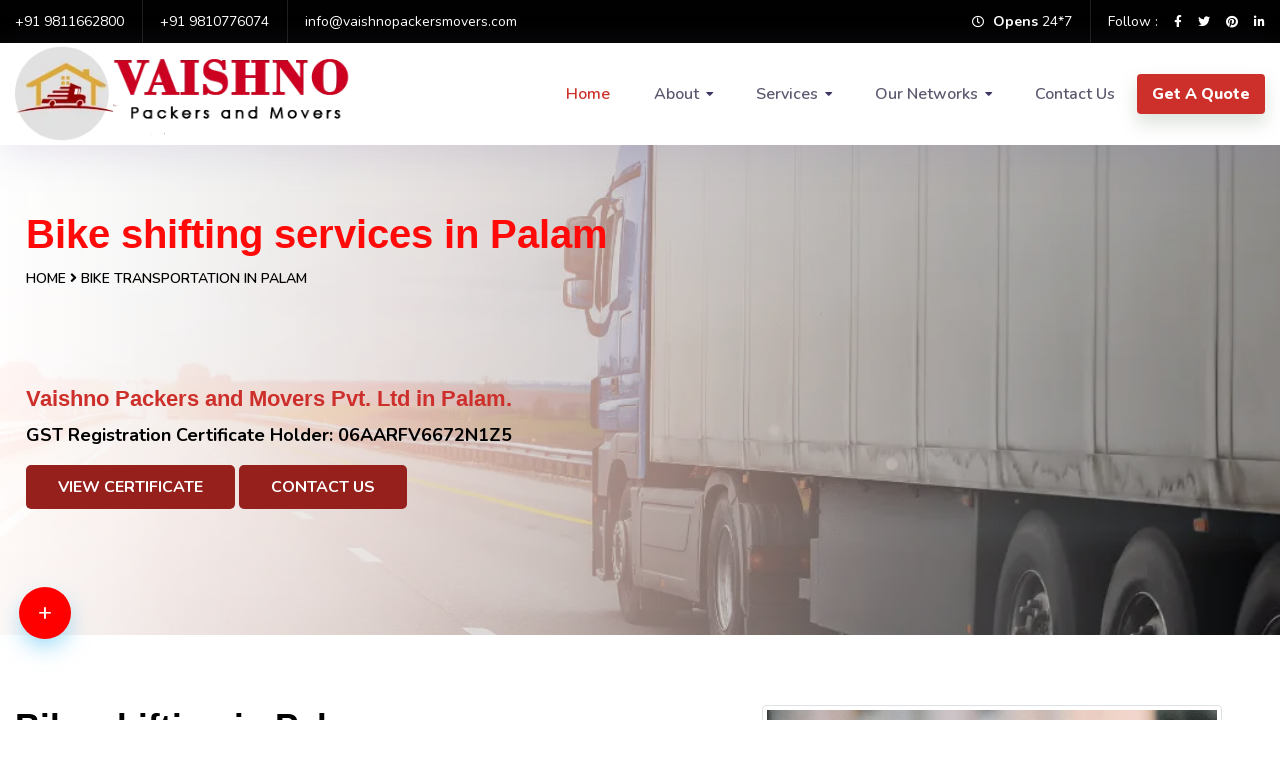

--- FILE ---
content_type: text/html; charset=UTF-8
request_url: https://vaishnopackersmovers.com/bike-transportation-in-palam
body_size: 9031
content:
<!doctype html>
<html class="no-js" lang="en">

<head>
    <meta charset="utf-8">
    <meta http-equiv="x-ua-compatible" content="ie=edge">

    <title>Bike shifting services in Palam, Bike shifting in Palam - Shifting services by  Vaishno Packers and Movers in Palam</title>
    <meta name="viewport" content="width=device-width, initial-scale=1">
        <meta name="description" content="Bike shifting in Palam - Shifting services in Palam - Shifting is a boring job and similar to vehicle shifting. In a country like India where traffic is always a major problem and support for public transportation is not comfortable, people manage to carry their two-wheeler if they are moving to a new residence." />
    <meta name="keywords" content="" />
    <meta name="og_title" property="og:title" content="Bike shifting services in Palam, Bike shifting in Palam - Shifting services by  Vaishno Packers and Movers in Palam"/>
    <meta property="og:type" content="website">
    <meta name="og_site_name" property="og:site_name" content="Vaishno Packers and Movers Palam"/>
    <meta property="og:image" content="https://vaishnopackersmovers.com/assets/img/images/bike.png"/>
    <meta name="og_url" property="og:url" content="https://vaishnopackersmovers.com/bike-transportation-in-palam"/>
    <meta property="og:description" content="Bike shifting in Palam - Shifting services in Palam - Shifting is a boring job and similar to vehicle shifting. In a country like India where traffic is always a major problem and support for public transportation is not comfortable, people manage to carry their two-wheeler if they are moving to a new residence." />
    <link rel="shortcut icon" type="image/x-icon" href="https://vaishnopackersmovers.com/assets/img/logo/logox.webp">

    <!-- CSS here -->
    <link rel="stylesheet" href="https://vaishnopackersmovers.com/assets/css/bootstrap.min.css">
    <link rel="stylesheet" href="https://vaishnopackersmovers.com/assets/css/animate.min.css">
    <link rel="stylesheet" href="https://vaishnopackersmovers.com/assets/css/fontawesome-all.min.css">
    <link rel="stylesheet" href="https://vaishnopackersmovers.com/assets/css/owl.carousel.min.css">
    <link rel="stylesheet" href="https://vaishnopackersmovers.com/assets/css/aos.css">
    <link rel="stylesheet" href="https://vaishnopackersmovers.com/assets/css/slick.css">
    <link rel="stylesheet" href="https://vaishnopackersmovers.com/assets/css/default.css">
    <link rel="stylesheet" href="https://vaishnopackersmovers.com/assets/css/style.css">
    <link rel="stylesheet" href="https://vaishnopackersmovers.com/assets/css/responsive.css">
    <script src="https://vaishnopackersmovers.com/assets/js/vendor/jquery-3.6.0.min.js"></script>

</head>

<body>

    <!-- preloader -->
    <div id="preloader">
        <div id="loader">
            <img src="https://vaishnopackersmovers.com/assets/img/logo/logox.webp" alt="Vaishno Logo">
        </div>
    </div>
    <!-- preloader-end -->

    <!-- Scroll-top -->
    <button class="scroll-top scroll-to-target" data-target="html" style="background-color:red !important;">
        <i class="fas fa-angle-up"></i>
    </button>

    <!-- Call-Button -->
    <div class="floating-container">
        <div class="floating-button">+</div>
        <div class="element-container">
            <a href="https://api.whatsapp.com/send?phone=+919811662800&text=Hello+sir,+I+am+interested+in+one+of+your+services" class="bg-color" target="_blank">
                <span class="float-element tooltip-left a-tag">
                    <i class="fab fa-whatsapp"></i>
                    <span class="info">WhatApp</span>
                </span>
            </a>
            <a href="tel:9811662800" class="bg-color" target="_blank">
                <span class="float-element a-tag">
                    <i class="fa fa-phone"></i>
                    <span class="info">Phone</span>
                </span>
            </a>
            <a href="mailto:info@vaishnopackersmovers.com" class="bg-color" target="_blank">
                <span class="float-element a-tag">
                    <i class="fa fa-envelope"></i>
                    <span class="info">Email</span>
                </span>
            </a>
        </div>
    </div>
    <div class="blur-bg"></div>
    <script>
        $('.floating-button').on("click", function() {
            if (!$(".floating-container").hasClass("is-opened")) {
                $(this).parent('.floating-container').addClass('is-opened');
                $('body').toggleClass('is-blur');
            } else {
                $(this).parent('.floating-container').removeClass('is-opened');
                $('body').removeClass('is-blur');
            }
        });

        $('.floating-container').on("mouseout", function() {
            $(this).parent('.floating-container').removeClass('is-opened');
            $('body').removeClass('is-blur');
        });

        $(document).click(function(event) {
            //if you click on anything except the modal itself or the "open modal" link, close the modal
            if (!$(event.target).closest(".floating-container").length) {
                $(".floating-button").parent('.floating-container').removeClass('is-opened');
                $('body').removeClass('is-blur');
            }
        });
    </script><header>
    <div class="header-top-wrap">
        <div class="container custom-container">
            <div class="row">
                <div class="col-lg-6 col-md-7">
                    <div class="header-top-contact">
                        <ul>
                            <li>
                                <a href='tel:+919811662800'>+91 9811662800</a>                            </li>
                            <li>
                                <a href='tel:+919810776074'>+91 9810776074</a>                            </li>
                            <li>
                                <a href='mailto: info@vaishnopackersmovers.com'> info@vaishnopackersmovers.com</a>                            </li>
                        </ul>
                    </div>
                </div>
                <div class="col-lg-6 col-md-5  d-none d-md-block">
                    <div class="header-top-right">
                        <ul>
                            <li class="header-time"><i class="far fa-clock"></i> <b>Opens</b> 24*7</li>
                            <li class="header-social">
                                <span>Follow :</span>
                                <a href="#"><i class="fab fa-facebook-f"></i></a>
                                <a href="#"><i class="fab fa-twitter"></i></a>
                                <a href="#"><i class="fab fa-pinterest"></i></a>
                                <a href="#"><i class="fab fa-linkedin-in"></i></a>
                            </li>
                        </ul>
                    </div>
                </div>
            </div>
        </div>
    </div>

    <div id="sticky-header" class="main-header menu-area">
        <div class="container">
            <div class="row">
                <div class="col-12">
                    <a class="mobilelogo" href="https://vaishnopackersmovers.com/"><img id="logom" src="https://vaishnopackersmovers.com/assets/img/logo/logo.png" loading="lazy" alt="Vaishno packers logo" style="position:absolute; top: -10px; z-index: 2; width:60%;"></a>
                    <div class="mobile-nav-toggler"><i class="fas fa-bars"></i></div>
                    <div class="menu-wrap">
                        <nav class="menu-nav show">

                            <div class="navbar-wrap main-menu d-none d-lg-flex" style="z-index: 999;">
                                <div class="logo">
                                    <a href="https://vaishnopackersmovers.com/"><img src="https://vaishnopackersmovers.com/assets/img/logo/logo.png" loading="lazy" alt="Vaishno packers logo" style="position:absolute; top: -7.5px; z-index: 2; width:338px; height:98px;"></a>
                                </div>

                                <ul class="navigation">
                                    <li class="active"><a href="https://vaishnopackersmovers.com/">Home</a></li>

                                    <li class="menu-item-has-children"><a href="#">About</a>
                                        <ul class="submenu">
                                            <li><a href="https://vaishnopackersmovers.com/about">About Company</a></li>
                                            <li><a href="https://vaishnopackersmovers.com/about/why_choose_us">Why Choose Us</a></li>
                                            <li><a href="https://vaishnopackersmovers.com/about/testimonials">Testimonials</a></li>
                                            <li><a href="https://vaishnopackersmovers.com/about/faq">Frequently Asked Questions</a></li>
                                        </ul>
                                    </li>

                                    <li class="menu-item-has-children"><a href="#">Services</a>
                                        <ul class="submenu">
                                            <li><a href="https://vaishnopackersmovers.com/home-shifting-in-gurugram">Household Shifting Service</a>
                                            </li>
                                            <li><a href="https://vaishnopackersmovers.com/office-shifting-in-gurugram">Office Shifting Service</a></li>
                                            <li><a href="https://vaishnopackersmovers.com/car-transportation-in-gurugram">Car Transportation Service</a></li>
                                            <li><a href="https://vaishnopackersmovers.com/bike-transportation-in-gurugram">Bike Transportation Service</a></li>
                                            <li><a href="https://vaishnopackersmovers.com/transit-insurance">Transit Insurance Service</a></li>
                                            <li><a href="https://vaishnopackersmovers.com/gurugram-international-shifting">International Shifting Service</a></li>
                                            <li><a href="https://vaishnopackersmovers.com/gurugram-packers">Packers and Movers Service</a></li>
                                        </ul>
                                    </li>
                                    <li class="menu-item-has-children"><a href="#">Our Networks</a>
                                        <ul class="submenu">
                                            <li><a href="https://vaishnopackersmovers.com/state/delhi">Delhi</a>
                                            </li>
                                            <li><a href="https://vaishnopackersmovers.com/state/haryana">Haryana</a></li>
                                        </ul>
                                    </li>
                                    <li><a href="https://vaishnopackersmovers.com/contacts">Contact Us</a></li>

                                    <li class="header-btn"><button class="btn" data-toggle="modal" data-target="#qteModal">Get A Quote</button></li>
                                </ul>
                            </div>

                        </nav>
                    </div>
                    <!-- Mobile Menu  -->
                    <div class="mobile-menu">
                        <nav class="menu-box">
                            <div class="close-btn"><i class="fas fa-times"></i></div>
                            <div class="nav-logo"><a href="index.html"><img src="https://vaishnopackersmovers.com/assets/img/logo/logo.png" width="188px" height="55px" loading="lazy" alt="Vaishno logo" title="Logo"></a>
                            </div>
                            <div class="menu-outer">
                                <!--Here Menu Will Come Automatically Via Javascript / Same Menu as in Header-->
                            </div>
                            <div class="social-links">
                                <ul class="clearfix">
                                    <li><a href="#"><span class="fab fa-twitter"></span></a></li>
                                    <li><a href="#"><span class="fab fa-facebook-square"></span></a></li>
                                    <li><a href="#"><span class="fab fa-pinterest-p"></span></a></li>
                                    <li><a href="#"><span class="fab fa-instagram"></span></a></li>
                                    <li><a href="#"><span class="fab fa-youtube"></span></a></li>
                                </ul>
                            </div>
                        </nav>
                    </div>
                    <div class="menu-backdrop"></div>
                    <!-- End Mobile Menu -->
                </div>
            </div>
        </div>
    </div>
    <!-- header-search -->
    <div class="search-popup-wrap" tabindex="-1" role="dialog" aria-hidden="true">
        <div class="search-close">
            <span><i class="fas fa-times"></i></span>
        </div>
        <div class="search-wrap text-center">
            <div class="container">
                <div class="row">
                    <div class="col-12">
                        <h2 class="title">... Search Here ...</h2>
                        <div class="search-form">
                            <form action="#">
                                <input type="text" name="search" placeholder="Type keywords here">
                                <button class="search-btn"><i class="fas fa-search"></i></button>
                            </form>
                        </div>
                    </div>
                </div>
            </div>
        </div>
    </div>
</header><main>
   <div class="breadcrumb-area breadcrumb-bg">
    <div class="container">
        <div class="row">
            <div class="breadcrumb-content">
                <h1>Bike shifting services in Palam </h1>
                <ul>
                    <li><a href="https://vaishnopackersmovers.com/">Home</a></li>
                    <li><i class="fa fa-angle-right"></i></li>
                    <li>Bike Transportation in Palam </li>
                </ul><br><br><br><br>
                <h4>Vaishno Packers and Movers Pvt. Ltd in Palam.</h4>
                <p><b>GST Registration Certificate Holder: 06AARFV6672N1Z5</b></p>
                <a href="https://vaishnopackersmovers.com/assets/img/certificate/gst.pdf" target="_blank"><button class="lbtn text-white">View Certificate</button></a>
                <a href="https://vaishnopackersmovers.com/contacts"><button class="lbtn text-white">Contact Us</button></a>
            </div>
        </div>
    </div>
</div>
<div class="our-service-page w100-l fixed-padding">
    <div class="container" style="padding-top:70px">
        <div class="row">
            <div class="col-sm-7 pb-20">
                <h2>Bike shifting in Palam                    <hr>
                    <div class="text-justify">
                        <p>
                            Bike Shifting in Palam is a boring <b>job and similar</b> to vehicle shifting in Palam. In a country like India where traffic is always a major problem and support for public transportation is not comfortable, people manage to carry their two-wheeler if they are moving to a new residence.
                        </p>
                        <p>
                            A two-wheeler is one of the much-needed aspects of our day-to-day lives and it is effortless to <i>maintain and easy to move</i>, so people take their bikes with them when moving to Palam.
                        </p>

                        <p>
                            <b>Bike shifting services is effortless</b> in Palam if you are pivoting within the city as you can ride it to the new home despite when you are moving over a long distance then your burdens with care to your bike shifting grow.
                        </p>
                    </div>
            </div>
            <div class="col-sm-5">
                <img src="https://vaishnopackersmovers.com/assets/img/images/bike.png" loading="lazy" alt="Bike transportation Vaishno Packers in Palam" class="img-responsive img-thumbnail">
            </div>
            <div class="col-sm-12 text-justify">

                <p>
                    Numerous things being a bike owner you must take into consideration to shift from Palam in a new place. It is a problem for people to have their items secure at the subsequent destination and that is why they finance hiring moving organisations for the same.
                </p>
                <p>
                    To guarantee that the asset should be diverted into disinvestment you should be careful about the method and take necessary steps whenever required.
                </p><br>
                <h2>How to shift your bike safely to the new location</h2>
                <hr>
                <h4><b>Bike shifting</b> in Palam is challenging as well as a complex job to perform. Here are some basic suggestions that will support you in resolving the concerns of moving your bike safely to any new location like Palam.</h4><br>
                <p>1. The foremost thing that you are considered to do is inspect the necessity of your bike. If you are moving locally then it would not cost you more but in case you are moving to a longer distance then you are required to pay more for your bike for transportation in Palam. So you should review it nicely whether it is worth the investment or not.</p>
                <p>2. You should organise the essential certificates when you are moving in Palam. <i>Your driving licence and other essential papers</i> are linked to your vehicle. Everything should be managed as you may require it anytime during the move.</p>
                <p>3. If it is long-distance bike moving then you should employ a <i>loyal and experienced</i> moving company for your safe and secure transportation in Palam. You should do the correct research work on the company which you are bearing to hire for your transportation in Palam. Hiring experts will be a grand favour for you because they will deliver your vehicle safely and securely.</p>
                <p>4. Once your bike reaches your desired location then you should presently check for damages if any happened during the move. You should instantly notify the administration if any sort of damages are there so that you can claim settlement.</p>
            </div>
        </div>
        <br>
        <br>
        <div class="text-center">
            <section class="online-support-area">
    <div class="container">
        <div class="container-inner-wrap">
            <div class="row align-items-center">
                <div class="col-lg-12">
                    <div class="online-support-content">
                        <h2 class="title text-center">24/7 Support Available</h2>
                        <p class="text-center">Please do not hesitate to contact <b>Vaishno Packers and Movers</b> Customer Service at any time, as we are always available to assist you. You can contact us by phone or email to report any issues or concerns. </p>
                        <div class="support-info-wrap">
                            <div class="row">
                                <div class="col-sm-6">
                                    <div class="support-info-item">
                                        <p>Around the clock support</p>
                                        <h2><i class="flaticon-clockwise"></i> 24/7</h2>
                                        <b>Call Us Now</b><b style="display: block;font-size:1.6em"><a href='tel:+919811662800'>+91 9811662800</a></b>
                                        <b style="display: block;font-size:1.6em"><a href='tel:+919810776074'>+91 9810776074</a></b>
                                    </div>
                                </div>
                                <div class="col-sm-6">
                                    <div class="support-info-item">
                                        <p>Customer Happiness Rating</p>
                                        <h2><i class="flaticon-happy"></i> 98.9%</h2>
                                        <a href="https://api.whatsapp.com/send?phone=+919811662800&text=Hello+sir,+I+am+interested+in+one+of+your+services" target="_blank">
                                            <img src="https://vaishnopackersmovers.com/assets/img/images/whatsapp2.gif" loading="lazy" alt="whatsapp Vaishno Packers and Movers" style="height:120px;width: 120px;margin-left:27px">
                                        </a><br>
                                    </div>
                                </div>
                            </div>
                        </div>
                    </div>
                </div>
            </div>
        </div>
    </div>
</section>            <style>.mylists li a{color:#fff}.mylists li{    background: #cd2f2b;
    border: 3px solid #dbdbdd;
    margin: 5px 10px 5px 0px;
    display: inline-block;
    padding: 5px 15px;
    border-radius: 27px;} .mylists li:hover { background: #000;}</style>
<ul class='inline mylists'><li><a href='car-transportation-in-palam'>Car Transportation in Palam</a></li><li><a href='home-shifting-in-palam'>Home Shifting in Palam</a></li><li><a href='office-shifting-in-palam'>Office Shifting in Palam</a></li><li><a href='palam-international-shifting'>International Shifting in Palam</a></li><li><a href='palam-packers'>Packers and Movers in Palam</a></li><li><a href='transit-insurance'>Transit Insurance Service</a></li></ul>            <br>
        </div>
    </div>

</div></main><div class="modal fade" id="qteModal" tabindex="-1" role="dialog" aria-labelledby="qteModal" aria-hidden="true">
	<div class="modal-dialog" role="document">
		<div class="modal-content">
			<div class="modal-header">
				<h5 class="modal-title">Request a Quick Quotation</h5>
				<button type="button" class="close" data-dismiss="modal" aria-label="Close" onclick="setClose()">
					<span aria-hidden="true">&times;</span>
				</button>
			</div>
			<div class="modal-body">

				<form method="post" id="qteform8" onsubmit="return false" class="row">

					<div class="col-sm-6">
						<label>Name *</label>
						<input type="text" name="name" class="form-control">
					</div>

					<div class="col-sm-6">
						<label>Mobile *</label>
						<input type="tel" name="phone" class="form-control">
					</div>
					<div class="col-sm-12">
						<label>Email</label>
						<input type="email" name="email" class="form-control">
					</div>
					<div class="col-6">
						<label>Moving From *</label> <input type="text" name="mfrom" id="mfromqt"
							value="Palam Haryana" class="form-control">
					</div>
					<div class="col-6">
						<label>Moving To *</label> <input type="text" name="mto" class="form-control">
					</div>

					<div class="col-sm-12">
						<label>Query *</label>
						<textarea name="message" class="form-control" style="height: 50px"></textarea>
					</div>

					<div class="col-sm-12 text-left">
						<br>
						<div id="resultqt8"></div>
						<input id="submitbtnqt8" type="submit" value="Submit Request" class="btn btn-primary" style="margin-top:-48px;"> <input type="reset" value="Clear" onclick="$('#resultqt8').html('');"  id="submitbtnqt8" class="btn btn-outline-secondary" style="margin-top:-48px;">
					</div>
				</form>
				<script type="text/javascript">
					$(function () {
						$('#submitbtnqt8').click(function () {
							$.ajax({
								type: "POST",
								url: "https://vaishnopackersmovers.com/contacts/booking",
								data: $("#qteform8").serialize(),
								beforeSend: function () {
									$('#resultqt8').html('<p style="color:red">Please wait...</p>');
								},
								success: function (data) {
									$('#resultqt8').empty();
									if (data == '1') {
										data = "<div class='alert alert-success'><h4>Success ! Thanks for your Enquiry.</h4></div>";
										$("#qteform8").trigger('reset');
									}
									$('#resultqt8').html(data);
								}
							});
						});
					});
				</script>
			</div>
		</div>
	</div>
</div><footer>

    <div class="copyright-wrap">
        <div class="content">
            <div class="left box">
                <div class="upper">
                    <div class="topic">Address</div>
                    <div class="fw-title">
                        <address style="color:#fff">Vaishno Packers and Movers Pvt. Ltd.<br>
                            Shop No 159 , Paras Estate Center <br>
                            Gurgaon Faridabad Road <br>
                            Gurgaon (faridabad)-122001 (Haryana)
                        </address>
                    </div>
                </div>
                <div class="lower">
                    <div class="topic">Contact us</div>
                    <div class="phone">
                        <i class="fas fa-phone-volume" style="color: #fff;"></i>
                            <a href='tel:+919811662800'>+91 9811662800</a> <br>
                            <div style="padding-left: 36px;">
                                <a href='tel:+919810776074'>+91 9810776074</a>                            </div>
                    </div>
                    <div class="email">
                        <i class="fas fa-envelope" style="color: #fff;">
                            </i><a href='mailto: info@vaishnopackersmovers.com'> info@vaishnopackersmovers.com</a> <br>
                            <div style="padding-left: 36px;">
                                </i><a href='mailto: vaishnopackersandmovers@gmail.com'> vaishnopackersandmovers@gmail.com</a>                            </div>
                    </div>
                </div>
            </div>

            <div class="middle box">
                <div class="topic">Our Services</div>
                <ul>
                    <li><a href="https://vaishnopackersmovers.com/home-shifting-in-faridabad">Household Shifting Service</a>
                    </li>
                    <li><a href="https://vaishnopackersmovers.com/office-shifting-in-gurugram">Office Shifting Service</a></li>
                    <li><a href="https://vaishnopackersmovers.com/car-transportation-in-gurugram">Car Transportation Service</a></li>
                    <li><a href="https://vaishnopackersmovers.com/bike-transportation-in-gurugram">Bike Transportation Service</a></li>
                    <li><a href="https://vaishnopackersmovers.com/transit-insurance">Transit Insurance Service</a></li>
                    <li><a href="https://vaishnopackersmovers.com/gurugram-international-shifting">International Shifting Service</a></li>
                    <li><a href="https://vaishnopackersmovers.com/gurugram-packers">Packers and Movers Service</a></li>
                </ul>
            </div>

            <div class="right box">
                <div class="topic">About Company</div>
                <ul>
                    <li style="padding-bottom: 7px;"><a href="https://vaishnopackersmovers.com/about/about">About Us</a></li><br>
                    <li style="padding-bottom: 7px;"><a href="https://vaishnopackersmovers.com/contacts">Contact Us</a></li><br>
                    <li style="padding-bottom: 7px;"><a href="https://vaishnopackersmovers.com/about/why_choose_us">Why Choose Us</a></li><br>
                    <li style="padding-bottom: 7px;"><a href="https://vaishnopackersmovers.com/about/faq">FAQs</a></li><br>
                    <li style="padding-bottom: 7px;"><a href="https://vaishnopackersmovers.com/about/testimonials">Testimonials</a></li><br>
                </ul>
                <div class="media-icons">
                    <a href="#"><i class="fab fa-facebook-f"></i></a>
                    <a href="#"><i class="fab fa-instagram"></i></a>
                    <a href="#"><i class="fab fa-twitter"></i></a>
                    <a href="#"><i class="fab fa-youtube"></i></a>
                    <a href="#"><i class="fab fa-linkedin-in"></i></a>
                    <a href="https://truelyverified.com/gurgaon/vaishno-packers-and-movers-pvt.-ltd./profile/6b2bfa8e3-597" target="_blank"><img src="https://vaishnopackersmovers.com/assets/img/2.png" style="width:40px;height:40px;margin-top:3px;margin-left:-3px;" alt="truelyverified"></a>
                </div>
                </form>
            </div>
            <div class="bottom" style="border-top: 1px solid white; margin-top: 10px;"><br>

                                <div class="footer-city-list row">

                    
                        <div class="col-lg-3 col-md-6">

                            <a href="https://vaishnopackersmovers.com/lajpat-nagar-packers-movers" title="packers and movers in Lajpat Nagar"><span>&#8226;</span>  Packers & Movers in Lajpat Nagar</a>

                        </div>


                    
                        <div class="col-lg-3 col-md-6">

                            <a href="https://vaishnopackersmovers.com/faridabad-packers-movers" title="packers and movers in Faridabad"><span>&#8226;</span>  Packers & Movers in Faridabad</a>

                        </div>


                    
                        <div class="col-lg-3 col-md-6">

                            <a href="https://vaishnopackersmovers.com/manesar-packers-movers" title="packers and movers in Manesar"><span>&#8226;</span>  Packers & Movers in Manesar</a>

                        </div>


                    
                        <div class="col-lg-3 col-md-6">

                            <a href="https://vaishnopackersmovers.com/bhiwadi-packers-movers" title="packers and movers in Bhiwadi"><span>&#8226;</span>  Packers & Movers in Bhiwadi</a>

                        </div>


                    
                        <div class="col-lg-3 col-md-6">

                            <a href="https://vaishnopackersmovers.com/malviya-nagar-packers-movers" title="packers and movers in Malviya Nagar"><span>&#8226;</span>  Packers & Movers in Malviya Nagar</a>

                        </div>


                    
                        <div class="col-lg-3 col-md-6">

                            <a href="https://vaishnopackersmovers.com/delhi-packers-movers" title="packers and movers in Delhi"><span>&#8226;</span>  Packers & Movers in Delhi</a>

                        </div>


                    
                        <div class="col-lg-3 col-md-6">

                            <a href="https://vaishnopackersmovers.com/kalkaji-packers-movers" title="packers and movers in Kalkaji"><span>&#8226;</span>  Packers & Movers in Kalkaji</a>

                        </div>


                    
                        <div class="col-lg-3 col-md-6">

                            <a href="https://vaishnopackersmovers.com/dwarka-packers-movers" title="packers and movers in Dwarka"><span>&#8226;</span>  Packers & Movers in Dwarka</a>

                        </div>


                    
                        <div class="col-lg-3 col-md-6">

                            <a href="https://vaishnopackersmovers.com/janakpuri-packers-movers" title="packers and movers in Janakpuri"><span>&#8226;</span>  Packers & Movers in Janakpuri</a>

                        </div>


                    
                        <div class="col-lg-3 col-md-6">

                            <a href="https://vaishnopackersmovers.com/vasant-kunj-packers-movers" title="packers and movers in Vasant Kunj"><span>&#8226;</span>  Packers & Movers in Vasant Kunj</a>

                        </div>


                    
                        <div class="col-lg-3 col-md-6">

                            <a href="https://vaishnopackersmovers.com/gurgaon-packers-movers" title="packers and movers in Gurgaon"><span>&#8226;</span>  Packers & Movers in Gurgaon</a>

                        </div>


                    
                        <div class="col-lg-3 col-md-6">

                            <a href="https://vaishnopackersmovers.com/rk-puram-packers-movers" title="packers and movers in RK Puram"><span>&#8226;</span>  Packers & Movers in RK Puram</a>

                        </div>


                    
                        <div class="col-lg-3 col-md-6">

                            <a href="https://vaishnopackersmovers.com/hauz-khas-packers-movers" title="packers and movers in Hauz Khas"><span>&#8226;</span>  Packers & Movers in Hauz Khas</a>

                        </div>


                    
                        <div class="col-lg-3 col-md-6">

                            <a href="https://vaishnopackersmovers.com/sarita-vihar-packers-movers" title="packers and movers in Sarita Vihar"><span>&#8226;</span>  Packers & Movers in Sarita Vihar</a>

                        </div>


                    
                        <div class="col-lg-3 col-md-6">

                            <a href="https://vaishnopackersmovers.com/south-ex-packers-movers" title="packers and movers in South Ex"><span>&#8226;</span>  Packers & Movers in South Ex</a>

                        </div>


                    
                        <div class="col-lg-3 col-md-6">

                            <a href="https://vaishnopackersmovers.com/chattarpur-packers-movers" title="packers and movers in Chattarpur"><span>&#8226;</span>  Packers & Movers in Chattarpur</a>

                        </div>


                    
                        <div class="col-lg-3 col-md-6">

                            <a href="https://vaishnopackersmovers.com/greater-kailash-packers-movers" title="packers and movers in Greater Kailash"><span>&#8226;</span>  Packers & Movers in Greater Kailash</a>

                        </div>


                    
                        <div class="col-lg-3 col-md-6">

                            <a href="https://vaishnopackersmovers.com/andrewsganj-packers-movers" title="packers and movers in Andrewsganj"><span>&#8226;</span>  Packers & Movers in Andrewsganj</a>

                        </div>


                    
                        <div class="col-lg-3 col-md-6">

                            <a href="https://vaishnopackersmovers.com/saket-packers-movers" title="packers and movers in Saket"><span>&#8226;</span>  Packers & Movers in Saket</a>

                        </div>


                    
                        <div class="col-lg-3 col-md-6">

                            <a href="https://vaishnopackersmovers.com/vasant-vihar-packers-movers" title="packers and movers in Vasant Vihar"><span>&#8226;</span>  Packers & Movers in Vasant Vihar</a>

                        </div>


                    
                </div>

            </div>
        </div>

        <style>
            .footer-city-list a {
                display: inline-block;
                color: #fff;
                display: flex;
            }

            .footer-city-list a {
                display: flex;
                flex-wrap: wrap;
                justify-content: flex-start;
            }

            @media (min-width: 375px) and (max-width: 992px) {
                .footer-city-list a {
                    display: inline-block;
                    color: #fff;
                    display: flex;
                }

                .footer-city-list a {
                    display: flex;
                    flex-wrap: wrap;
                    justify-content: flex-start;
                }
            }
        </style>

        <p class=" text-center" style="padding-top: 20px;color: #ffffff;">Copyright &copy; 2026            <b>Vaishno Packers
                and Movers Pvt. Ltd.</b>. All Rights Reserved.
        </p>
    </div>
    </div>

</footer>
<script src="https://vaishnopackersmovers.com/assets/js/bootstrap.min.js"></script>
<script src="https://vaishnopackersmovers.com/assets/js/owl.carousel.min.js"></script>
<script src="https://vaishnopackersmovers.com/assets/js/jquery.appear.js"></script>
<script src="https://vaishnopackersmovers.com/assets/js/slick.min.js"></script>
<script src="https://vaishnopackersmovers.com/assets/js/wow.min.js"></script>
<script src="https://vaishnopackersmovers.com/assets/js/aos.js"></script>
<script src="https://vaishnopackersmovers.com/assets/js/plugins.js"></script>
<script src="https://vaishnopackersmovers.com/assets/js/main.js"></script>
<!-- Google tag (gtag.js) -->
<script async src="https://www.googletagmanager.com/gtag/js?id=G-JZ48GVEFV0">
</script>
<script>
  window.dataLayer = window.dataLayer || [];
  function gtag(){dataLayer.push(arguments);}
  gtag('js', new Date());

  gtag('config', 'G-JZ48GVEFV0');
</script>
</body>

</html>

--- FILE ---
content_type: text/css
request_url: https://vaishnopackersmovers.com/assets/css/style.css
body_size: 17323
content:
@import url('https://fonts.googleapis.com/css2?family=Nunito:ital,wght@0,400;0,600;0,700;0,800;0,900;1,400;1,600;1,700;1,800&amp;family=Nunito:ital,wght@0,400;0,500;0,600;0,700;0,800;1,400;1,500;1,600&amp;display=swap');

body {
    font-family: 'Nunito', sans-serif;
    font-weight: 500;
    font-size: 16px;
    color: #5d5a77;
    font-style: normal;
}

.img {
    max-width: 100%;
    transition: all 0.3s ease-out 0s;
}

.f-left {
    float: left
}

.f-right {
    float: right
}

.fix {
    overflow: hidden
}

a,
.button {
    -webkit-transition: all 0.3s ease-out 0s;
    -moz-transition: all 0.3s ease-out 0s;
    -ms-transition: all 0.3s ease-out 0s;
    -o-transition: all 0.3s ease-out 0s;
    transition: all 0.3s ease-out 0s;
}

a:focus,
.btn:focus,
.button:focus {
    text-decoration: none;
    outline: none;
    box-shadow: none;
}

a:hover,
.portfolio-cat a:hover,
.footer -menu li a:hover {
    color: #FF0909;
    text-decoration: none;
}

a,
button {
    color: #000000;
    outline: medium none;
}

button:focus,
input:focus,
input:focus,
textarea,
textarea:focus {
    outline: 0
}

.uppercase {
    text-transform: uppercase;
}

.capitalize {
    text-transform: capitalize;
}

h1,
h2,
h3,
h4,
h5,
h6 {
    font-family: 'Montserrat', sans-serif;
    color: #000000;
    margin-top: 0px;
    font-style: normal;
    font-weight: 800;
}

h4 {
    color: #cd2f2b !important;
}

h1 a,
h2 a,
h3 a,
h4 a,
h5 a,
h6 a {
    color: inherit;
}

h1 {
    font-size: 40px;
    font-weight: 700;
}

h2 {
    font-size: 35px;
}

h3 {
    font-size: 28px;
}

h4 {
    font-size: 22px;
}

h5 {
    font-size: 18px;
}

h6 {
    font-size: 16px;
}

ul {
    margin: 0px;
    padding: 0px;
}

li {
    list-style: none
}

p {
    font-size: 18px;
    font-weight: 500;
    line-height: 30px;
    color: #000000;
    margin-bottom: 15px;
}

hr {
    border-bottom: 1px solid #cd2f2b;
    border-top: 0 none;
    margin: 30px 0;
    padding: 0;
}

label {
    color: #7e7e7e;
    cursor: pointer;
    font-size: 14px;
    font-weight: 400;
}

*::-moz-selection {
    background: #d6b161;
    color: #fff;
    text-shadow: none;
}

::-moz-selection {
    background: #444;
    color: #fff;
    text-shadow: none;
}

::selection {
    background: #444;
    color: #fff;
    text-shadow: none;
}

*::-moz-placeholder {
    color: #555555;
    font-size: 14px;
    opacity: 1;
}

*::placeholder {
    color: #555555;
    font-size: 14px;
    opacity: 1;
}

.theme-overlay {
    position: relative
}

.theme-overlay::before {
    background: #1696e7 none repeat scroll 0 0;
    content: "";
    height: 100%;
    left: 0;
    opacity: 0.6;
    position: absolute;
    top: 0;
    width: 100%;
}

.separator {
    border-top: 1px solid #f2f2f2
}

.slick-slide:focus {
    outline: none;
}

/* button style */
.btn {
    background: #cd2f2b none repeat scroll 0 0;
    border: none;
    border-radius: 4px;
    color: #fff;
    cursor: pointer;
    display: inline-block;
    font-size: 16px;
    font-weight: 800;
    letter-spacing: 0;
    line-height: 0.4;
    margin-bottom: 0;
    padding: 17px 15px;
    text-align: center;
    text-transform: inherit;
    touch-action: manipulation;
    transition: all ease 700ms;
    -moz-transition: all ease 700ms;
    -webkit-transition: all ease 700ms;
    -ms-transition: all ease 700ms;
    -o-transition: all ease 700ms;
    vertical-align: middle;
    white-space: nowrap;
    font-family: 'Nunito', sans-serif;
    box-shadow: 0px 9px 16.74px 1.26px rgba(99, 134, 94, 0.21);
    position: relative;
    overflow: hidden;
    z-index: 1;
    top: 23px;
}

@media (max-width: 1180px) {
    .btn {
        top: 0px;
        left: 12px;
    }
}

.btn i {
    margin-right: 5px;
}

.btn:hover {
    color: #fff;
    box-shadow: none;
}

.btn span {
    background: #ff4b36 none repeat scroll 0 0;
    border-radius: 50%;
    display: block;
    height: 0;
    position: absolute;
    transform: translate(-50%, -50%);
    -moz-transform: translate(-50%, -50%);
    -webkit-transform: translate(-50%, -50%);
    -ms-transform: translate(-50%, -50%);
    -o-transform: translate(-50%, -50%);
    transition: width 0.6s ease 0s, height 0.6s ease 0s;
    -moz-transition: width 0.6s ease 0s, height 0.6s ease 0s;
    -webkit-transition: width 0.6s ease 0s, height 0.6s ease 0s;
    -ms-transition: width 0.6s ease 0s, height 0.6s ease 0s;
    -o-transition: width 0.6s ease 0s, height 0.6s ease 0s;
    width: 0;
    z-index: -1;
}

.btn:hover>span {
    height: 562.5px;
    width: 562.5px;
}

.breadcrumb>.active {
    color: #888;
}

/* scrollUp */
.scroll-top {
    width: 50px;
    height: 50px;
    line-height: 50px;
    position: fixed;
    bottom: 105%;
    right: 30px;
    font-size: 16px;
    border-radius: 30px;
    z-index: 99;
    color: #ffffff;
    text-align: center;
    cursor: pointer;
    background: #6f1a00;
    transition: 1s ease;
    border: none;
    opacity: 0;
}

.scroll-top.open {
    bottom: 81px;
    opacity: 1;
}

.scroll-top::after {
    position: absolute;
    z-index: -1;
    content: '';
    top: 100%;
    left: 5%;
    height: 10px;
    width: 90%;
    opacity: 1;
    background: radial-gradient(ellipse at center, rgba(0, 0, 0, 0.25) 0%, rgba(0, 0, 0, 0) 80%);
}

.scroll-top:hover {
    background: #ff4b36;
}


/* 2. Header */
.custom-container {
    max-width: 1510px;
}

.header-top-wrap {
    background: #010101;
}

.header-top-contact ul,
.header-top-right ul {
    display: flex;
    align-items: center;
    flex-wrap: wrap;
}

.header-top-contact ul li {
    margin-right: 18px;
    padding-right: 18px;
    position: relative;
}

.header-top-contact ul li::before,
.header-top-right ul li::before {
    content: "";
    position: absolute;
    right: -1px;
    top: 0;
    width: 1px;
    height: 100%;
    background: #fff;
    opacity: .12;
}

.header-top-contact ul li:last-child,
.header-top-right ul li:last-child {
    margin-right: 0;
    padding-right: 0;
}

.header-top-contact ul li:last-child:before,
.header-top-right ul li:last-child:before {
    display: none;
}

.header-top-contact ul li a {
    font-size: 14px;
    font-weight: 400;
    color: #fff;
    display: block;
    padding: 11px 0;
}

.header-top-contact ul li a i,
.header-top-right ul .header-time i {
    margin-right: 5px;
    font-size: 12px;
}

.header-top-right ul {
    justify-content: flex-end;
}

.header-top-right ul .header-time {
    color: #fff;
    font-weight: 400;
    font-size: 14px;
}

.header-top-right ul .header-social {
    color: #fff;
    font-weight: 400;
    font-size: 14px;
}

.header-top-right ul .header-social>a {
    color: #fff;
    font-size: 12px;
    margin-left: 12px;
}

.header-top-right ul li {
    padding: 11px 18px 11px 0;
    position: relative;
    margin-right: 18px;
}

.header-style-three .transparent-header {
    position: absolute;
    left: 0;
    top: 0px;
    width: 100%;
    z-index: 9;
    height: auto;
    box-shadow: none;
}

.main-header {
    padding: 8px 0;
    position: relative;
    box-shadow: 0px 9px 37.2px 2.8px rgba(128, 123, 173, 0.15);
}

.menu-nav {
    display: flex;
    align-items: center;
    flex-wrap: wrap;
    justify-content: flex-start;
}

.navbar-wrap {
    display: flex;
    flex-grow: 1;
}

.navbar-wrap ul {
    display: flex;
    flex-direction: row;
    flex-wrap: wrap;
    margin-left: auto;
}

.navbar-wrap ul li {
    display: block;
    position: relative;
}

.navbar-wrap ul li a {
    font-size: 16px;
    font-weight: 600;
    text-transform: capitalize;
    color: #5c596f;
    padding: 35px 22px;
    display: block;
    line-height: 1;
    position: relative;
    z-index: 1;
}

.navbar-wrap>ul>li.menu-item-has-children>a {
    padding: 35px 35px 35px 22px;
}

.navbar-wrap>ul>li.menu-item-has-children>a::before {
    content: "\f0d7";
    position: absolute;
    right: 20px;
    top: 50%;
    transform: translateY(-50%);
    font-family: "Font Awesome 5 Free";
    font-weight: 700;
    color: #3b3663;
    font-size: 12px;
    -webkit-transition: all 0.3s ease-out 0s;
    -moz-transition: all 0.3s ease-out 0s;
    -ms-transition: all 0.3s ease-out 0s;
    -o-transition: all 0.3s ease-out 0s;
    transition: all 0.3s ease-out 0s;
}

.navbar-wrap>ul>li.active>a,
.navbar-wrap>ul>li:hover>a,
.navbar-wrap ul li .submenu li:hover>a,
.navbar-wrap ul li .submenu li.active>a,
.mobile-menu .navigation li.active>a {
    color: #cd2f2b;
}

.navbar-wrap>ul>li.menu-item-has-children.active>a::before,
.navbar-wrap>ul>li.menu-item-has-children:hover>a::before {
    color: #cd2f2b;
}

.mobile-menu .navigation li.menu-item-has-children .dropdown-btn.open {
    background: #cd2f2b;
    color: #fff;
}

.main-menu .navigation li.menu-item-has-children .dropdown-btn {
    display: none;
}

.header-action>ul {
    display: flex;
    align-items: center;
    margin-left: 10px;
    position: relative;
    padding-left: 20px;
}

.header-action>ul::before {
    /* content: ""; */
    position: absolute;
    left: -1px;
    top: 50%;
    transform: translateY(-50%);
    width: 1px;
    height: 20px;
    background: #5c596f;
    opacity: .24;
}

.header-action>ul li {
    position: relative;
    margin-left: 30px;
}

.header-action ul li:first-child {
    margin-left: 0;
}

.header-action>ul>li.header-shop-cart>a {
    padding-right: 10px;
}

.header-action>ul>li>a {
    color: #5c596f;
    font-size: 16px;
    line-height: 1;
}

.header-shop-cart a span {
    position: absolute;
    right: 0px;
    top: -2px;
    width: 16px;
    height: 16px;
    text-align: center;
    border-radius: 50%;
    font-size: 12px;
    font-weight: 700;
    line-height: 16px;
    color: #222;
    box-shadow: 0px 5px 12.09px 0.91px rgba(71, 51, 127, 0.14);
}

.header-action .header-btn .btn {
    color: #fff;
    font-size: 14px;
    padding: 20px 27px;
    border-radius: 6px;
}

.navbar-wrap ul li .submenu {
    position: absolute;
    z-index: 9;
    background-color: #fff;
    border-radius: 0;
    border: none;
    -webkit-box-shadow: 0px 13px 25px -12px rgba(0, 0, 0, 0.25);
    -moz-box-shadow: 0px 13px 25px -12px rgba(0, 0, 0, 0.25);
    box-shadow: 0px 13px 25px -12px rgba(0, 0, 0, 0.25);
    display: block;
    left: 0;
    opacity: 0;
    padding: 18px 0;
    right: -71px;
    top: 100%;
    visibility: hidden;
    min-width: 230px;
    border: 1px solid #f5f5f5;
    background: #ffffff;
    box-shadow: 0px 30px 70px 0px rgba(137, 139, 142, 0.15);
    margin-top: 7px;
    transform: scale(1, 0);
    transform-origin: 0 0;
    -webkit-transition: all 0.3s ease-in-out;
    -moz-transition: all 0.3s ease-in-out;
    -ms-transition: all 0.3s ease-in-out;
    -o-transition: all 0.3s ease-in-out;
    transition: all 0.3s ease-in-out;
}

.navbar-wrap ul li .submenu li {
    margin-left: 0;
    text-align: left;
    display: block;
}

.navbar-wrap ul li .submenu li a {
    padding: 0 10px 0 25px;
    line-height: 40px;
    font-weight: 500;
    font-size: 14px;
    color: #5c596f;
    text-transform: capitalize;
    -webkit-transition: all 0.3s ease-in-out;
    -moz-transition: all 0.3s ease-in-out;
    -ms-transition: all 0.3s ease-in-out;
    -o-transition: all 0.3s ease-in-out;
    transition: all 0.3s ease-in-out;
}

.navbar-wrap ul li:hover>.submenu {
    opacity: 1;
    visibility: visible;
    transform: scale(1);
}

.sticky-menu,
.header-style-three .transparent-header.sticky-menu {
    left: 0;
    margin: auto;
    position: fixed;
    top: 0;
    width: 100%;
    z-index: 99;
    background: #fff;
    -webkit-animation: 1000ms ease-in-out 0s normal none 1 running fadeInDown;
    animation: 1000ms ease-in-out 0s normal none 1 running fadeInDown;
    -webkit-box-shadow: 0 10px 15px rgba(25, 25, 25, 0.1);
    box-shadow: 0 10px 15px rgba(25, 25, 25, 0.1);
    border-radius: 0;
}

.main-header.sticky-menu {
    padding: 7px 0;
}

.header-style-two .header-top-wrap {
    position: relative;
    background: #fff;
}

.header-style-two .header-top-wrap::before {
    content: "";
    position: absolute;
    left: 0;
    top: 0;
    width: 47%;
    height: 100%;
    background: #f30404;
    clip-path: polygon(0px 0px, 100% 0px, 97% 100%, 0% 100%);
}

.header-style-two .header-top-right ul .header-social {
    color: #3b3663;
}

.header-style-two .header-top-right ul .header-social>a {
    color: #3b3663;
}

.header-style-two .main-header {
    box-shadow: 0 20px 37.2px 0 rgb(128 123 173 / 10%);
}

.header-style-two .main-header::before {
    content: "";
    position: absolute;
    right: 0;
    top: 0;
    width: 30.9%;
    height: 100%;
    background: #f30404;
    clip-path: polygon(8.8% 0px, 100% 0px, 100% 100%, 0% 100%);
}

.header-style-two .navbar-wrap ul {
    margin-left: auto;
    margin-right: auto;
}

.header-style-two .header-action>ul::before {
    background: #fff;
}

.header-style-two .header-action>ul>li>a {
    color: #fff;
}

.header-style-two .header-action .header-btn .btn {
    color: #f30404;
    background: #fff;
    box-shadow: none;
}

.header-style-two .header-action .header-btn .btn span {
    display: none;
}

/* 3. Search */
.search-popup-wrap {
    position: fixed;
    top: 0;
    left: 0;
    background: #fff;
    height: 100%;
    width: 100%;
    z-index: 99;
    padding: 100px 0;
    display: none;
}

.search-wrap {
    position: absolute;
    left: 0;
    right: 0;
    top: 50%;
    transform: translateY(-50%);
    z-index: 1;
}

.search-wrap .title {
    font-size: 47px;
    margin: 0 0 70px 0;
    font-family: 'Nunito', sans-serif;
    font-weight: 600;
    letter-spacing: -1px;
    color: #3b3663;
}

.search-form {
    position: relative;
}

.search-form input {
    width: 100%;
    border: none;
    border-bottom: 1px solid #f30404;
    padding: 10px 50px 20px;
    text-align: center;
    font-weight: 500;
    font-size: 30px;
}

.search-form input::placeholder {
    font-size: 30px;
    opacity: .5;
}

.search-btn {
    position: absolute;
    right: 20px;
    background: transparent;
    border: 0;
    font-size: 25px;
    color: #f30404;
    top: 50%;
    transform: translateY(-50%);
}

.search-close {
    position: absolute;
    top: 5%;
    right: 5%;
    font-size: 30px;
    color: #f30404;
    cursor: pointer;
}

/* 4. Mobile-menu */
.nav-outer .mobile-nav-toggler {
    position: relative;
    float: right;
    font-size: 40px;
    line-height: 50px;
    cursor: pointer;
    display: none;
    color: #fff;
    margin-right: 30px;
    top: 15px;
}

.nav-logo img {
    width: 80%;
    position: relative;
    top: 22px;
}

.mobile-menu {
    position: fixed;
    right: 0;
    top: 0;
    width: 300px;
    padding-right: 30px;
    max-width: 100%;
    height: 100%;
    opacity: 0;
    visibility: hidden;
    z-index: 99;
    border-radius: 0px;
    transition: all 700ms ease;
    -moz-transition: all 700ms ease;
    -webkit-transition: all 700ms ease;
    -ms-transition: all 700ms ease;
    -o-transition: all 700ms ease;
    -webkit-transform: translateX(101%);
    -ms-transform: translateX(101%);
    transform: translateX(101%);
}

.mobile-menu .navbar-collapse {
    display: block !important;
}

.mobile-menu .nav-logo {
    position: relative;
    padding: 30px 25px;
    text-align: left;
}

.mobile-menu-visible {
    overflow: hidden;
}

.mobile-menu-visible .mobile-menu {
    opacity: 1;
    visibility: visible;
    -webkit-transform: translateX(0%);
    -ms-transform: translateX(0%);
    transform: translateX(0%);
}

.mobile-menu .navigation li.current>a:before {
    height: 100%;
}

.menu-backdrop {
    position: fixed;
    right: 0;
    top: 0;
    width: 100%;
    height: 100%;
    z-index: 2;
    transition: all 700ms ease;
    -moz-transition: all 700ms ease;
    -webkit-transition: all 700ms ease;
    -ms-transition: all 700ms ease;
    -o-transition: all 700ms ease;
    opacity: 0;
    visibility: hidden;
    background: #fff;
}

.mobile-menu-visible .menu-backdrop {
    opacity: 0.80;
    visibility: visible;
}

.mobile-menu .menu-box {
    position: absolute;
    left: 0px;
    top: 0px;
    width: 100%;
    height: 100%;
    max-height: 100%;
    overflow-y: auto;
    overflow-x: hidden;
    background: #fff;
    padding: 0px 0px;
    z-index: 5;
    box-shadow: -9px 0 14px 0px rgb(0 0 0 / 6%);
}

.mobile-menu-visible .mobile-menu .menu-box {
    opacity: 1;
    visibility: visible;
}

.mobile-menu .close-btn {
    position: absolute;
    right: 25px;
    top: 28px;
    line-height: 30px;
    width: 35px;
    text-align: center;
    font-size: 20px;
    color: #312620;
    cursor: pointer;
    z-index: 10;
    -webkit-transition: all 0.9s ease;
    -o-transition: all 0.9s ease;
    transition: all 0.9s ease;
}

.mobile-menu-visible .mobile-menu .close-btn {
    -webkit-transform: rotate(360deg);
    -ms-transform: rotate(360deg);
    transform: rotate(360deg);
}

.mobile-menu .navigation {
    position: relative;
    display: block;
    width: 100%;
    float: none;
}

.mobile-menu .navigation li {
    position: relative;
    display: block;
    border-top: 1px solid rgb(0 0 0 / 10%);
}

.mobile-menu .navigation:last-child {
    border-bottom: 1px solid rgb(0 0 0 / 10%);
}

.mobile-menu .navigation li>ul>li:first-child {
    border-top: 1px solid rgb(0 0 0 / 10%);
}

.mobile-menu .navigation li>a {
    position: relative;
    display: block;
    line-height: 24px;
    padding: 10px 25px;
    font-size: 15px;
    font-weight: 500;
    color: #312620;
    text-transform: capitalize;
    -webkit-transition: all 500ms ease;
    -o-transition: all 500ms ease;
    transition: all 500ms ease;
    border: none;
}

.mobile-menu .navigation li ul li>a {
    font-size: 15px;
    margin-left: 20px;
    text-transform: capitalize;
}

.mobile-menu .navigation li ul li ul li a {
    margin-left: 40px;
}

.mobile-menu .navigation li ul li ul li ul li a {
    margin-left: 60px;
}

.mobile-menu .navigation li>a:before {
    content: '';
    position: absolute;
    left: 0;
    top: 0;
    height: 0;
    -webkit-transition: all 500ms ease;
    -o-transition: all 500ms ease;
    transition: all 500ms ease;
}

.mobile-menu .navigation li.menu-item-has-children .dropdown-btn {
    position: absolute;
    right: 6px;
    top: 6px;
    width: 32px;
    height: 32px;
    text-align: center;
    font-size: 16px;
    line-height: 32px;
    color: #312620;
    background: #efefef;
    cursor: pointer;
    border-radius: 2px;
    -webkit-transition: all 500ms ease;
    -o-transition: all 500ms ease;
    transition: all 500ms ease;
    z-index: 5;
}

.mobile-menu .navigation li.menu-item-has-children .dropdown-btn.open {
    -webkit-transform: rotate(90deg);
    -ms-transform: rotate(90deg);
    transform: rotate(90deg);
}

.mobile-menu .navigation li>ul,
.mobile-menu .navigation li>ul>li>ul {
    display: none;
}

.mobile-menu .social-links {
    position: relative;
    text-align: center;
    padding: 30px 25px;
}

.mobile-menu .social-links li {
    position: relative;
    display: inline-block;
    margin: 0px 10px 10px;
}

.mobile-menu .social-links li a {
    position: relative;
    line-height: 32px;
    font-size: 16px;
    color: #312620;
    -webkit-transition: all 500ms ease;
    -o-transition: all 500ms ease;
    transition: all 500ms ease;
}

.menu-area .mobile-nav-toggler {
    position: relative;
    float: right;
    font-size: 30px;
    cursor: pointer;
    line-height: 1;
    color: #3b3663;
    display: none;
    margin-top: 13px;
}

/* 5. Breadcrumb */
.breadcrumb-bg {
    background-image: linear-gradient(to right, rgba(255, 255, 255, 0.915), rgba(0, 0, 0, 0.3)), url('../img/bg/bg1.webp');
    background-position: center;
    background-size: cover;
    padding: 148px 0;
}

.breadcrumb-bg h1 {
    color: #FF0909;
}

.breadcrumb-content {
    position: relative;
    padding-left: 26px;
    margin-top: -55px;
}

.breadcrumb-content .title {
    font-size: 48px;
    color: #fff;
    font-weight: 800;
    margin-bottom: 12px;
}

.breadcrumb-content .breadcrumb {
    display: -ms-flexbox;
    display: flex;
    -ms-flex-wrap: wrap;
    flex-wrap: wrap;
    padding: 0;
    margin-bottom: 0;
    list-style: none;
    background-color: transparent;
    border-radius: 0;
}

.breadcrumb-content ul li {
    text-transform: uppercase;
    color: #000000;
    font-weight: 600;
    font-size: 14px;
    display: inline;
}

.breadcrumb-content .breadcrumb li a {
    color: #fff;
}

.breadcrumb-content .breadcrumb-item+.breadcrumb-item {
    padding-left: 10px;
}

.breadcrumb-content .breadcrumb-item+.breadcrumb-item::before {
    padding-right: 10px;
    color: #fff;
    content: "|";
}

/* 6. Banner */
.banner-bg {
    background-image: url(../img/slider/banner_bg.jpg);
    background-position: center;
    background-size: cover;
    padding: 80px 0 120px;
}

.banner-content .sub-title {
    display: block;
    text-transform: uppercase;
    color: #3b3663;
    font-size: 13px;
    font-weight: 900;
    letter-spacing: 1.5px;
    padding-left: 50px;
    font-family: 'Nunito', sans-serif;
    position: relative;
    margin-bottom: 14px;
}

.banner-content .sub-title::before {
    content: "";
    position: absolute;
    left: 0;
    top: 50%;
    transform: translateY(-50%);
    width: 40px;
    height: 2px;
    background: #6140ff;
}

.banner-content .title {
    font-size: 60px;
    line-height: 1.1;
    color: #3b3663;
    margin-bottom: 20px;
}

.banner-content p {
    width: 80%;
    margin-bottom: 0;
}

.banner-content .banner-btn {
    margin-top: 15px;
    display: flex;
    align-items: center;
    flex-wrap: wrap;
}

.banner-content .banner-btn>a {
    margin-top: 20px;
}

.banner-content .banner-btn .free-trial {
    display: inline-flex;
    align-items: center;
    color: #84838d;
    font-size: 14px;
    font-weight: 600;
}

.banner-content .banner-btn .free-trial i {
    width: 26px;
    height: 26px;
    text-align: center;
    line-height: 26px;
    background: #2c8cff;
    color: #fff;
    font-size: 12px;
    border-radius: 50%;
    flex: 0 0 26px;
    margin-left: 10px;
}

.banner-content .banner-btn .btn {
    margin-right: 30px;
}

.banner-content .banner-btn .free-trial:hover {
    color: #f30404;
}

.banner-img {
    margin-left: -20px;
}

.banner-img img {
    max-width: inherit;
}

.slider-caption {
    line-height: 1;
}

/*===== Reveal Text =====*/
.reveal-text,
.reveal-text span {
    -webkit-animation-iteration-count: 1;
    animation-iteration-count: 1;
    -webkit-animation-duration: 800ms;
    animation-duration: 800ms;
    -webkit-animation-fill-mode: both;
    animation-fill-mode: both;
    -webkit-animation-timing-function: cubic-bezier(0.0, 0.0, 0.2, 1);
    animation-timing-function: cubic-bezier(0.0, 0.0, 0.2, 1);
}

.reveal-text {
    position: relative;
    -webkit-animation-name: clip-text;
    animation-name: clip-text;
}

.reveal-text span {
    content: "";
    position: absolute;
    z-index: 999;
    top: 0;
    left: 0;
    right: 0;
    bottom: 0;
    background-color: #f30404;
    -webkit-transform: scaleX(0);
    transform: scaleX(0);
    -webkit-transform-origin: 0 50%;
    transform-origin: 0 50%;
    pointer-events: none;
    -webkit-animation-name: text-revealer;
    animation-name: text-revealer;
}

@-webkit-keyframes clip-text {
    from {
        -webkit-clip-path: inset(0 100% 0 0);
        clip-path: inset(0 100% 0 0);
    }

    to {
        -webkit-clip-path: inset(0 0 0 0);
        clip-path: inset(0 0 0 0);
    }
}

@keyframes clip-text {
    from {
        -webkit-clip-path: inset(0 100% 0 0);
        clip-path: inset(0 100% 0 0);
    }

    to {
        -webkit-clip-path: inset(0 0 0 0);
        clip-path: inset(0 0 0 0);
    }
}

@-webkit-keyframes text-revealer {

    0%,
    50% {
        -webkit-transform-origin: 0 50%;
        transform-origin: 0 50%;
    }

    60%,
    100% {
        -webkit-transform-origin: 100% 50%;
        transform-origin: 100% 50%;
    }


    60% {
        -webkit-transform: scaleX(1);
        transform: scaleX(1);
    }

    100% {
        -webkit-transform: scaleX(0);
        transform: scaleX(0);
    }
}

@keyframes text-revealer {

    0%,
    50% {
        -webkit-transform-origin: 0 50%;
        transform-origin: 0 50%;
    }

    60%,
    100% {
        -webkit-transform-origin: 100% 50%;
        transform-origin: 100% 50%;
    }


    60% {
        -webkit-transform: scaleX(1);
        transform: scaleX(1);
    }

    100% {
        -webkit-transform: scaleX(0);
        transform: scaleX(0);
    }
}

.inner-layer {
    display: inline-block;
    overflow: hidden;
}

.slider-active .single-slider {
    margin-top: 20px;
}

/**
 * ----------------------------------------
 * animation fade-in-up
 * ----------------------------------------
 */
.fade-in-up {
    -webkit-animation-name: fade-in-up;
    animation-name: fade-in-up;
    animation-timing-function: cubic-bezier(0.215, 0.610, 0.355, 1.000);
    animation-fill-mode: both;
}

@-webkit-keyframes fade-in-up {
    0% {
        -webkit-transform: translateY(50px);
        transform: translateY(50px);
        opacity: 0;
    }

    100% {
        -webkit-transform: translateY(0);
        transform: translateY(0);
        opacity: 1;
    }
}

@keyframes fade-in-up {
    0% {
        -webkit-transform: translateY(50px);
        transform: translateY(50px);
        opacity: 0;
    }

    100% {
        -webkit-transform: translateY(0);
        transform: translateY(0);
        opacity: 1;
    }
}

/**
 * ----------------------------------------
 * animation rubberBand
 * ----------------------------------------
 */
@-webkit-keyframes rubberBand {
    0% {
        -webkit-transform: scaleX(1);
        transform: scaleX(1);
    }

    30% {
        -webkit-transform: scale3d(1.25, 0.75, 1);
        transform: scale3d(1.25, 0.75, 1);
    }

    40% {
        -webkit-transform: scale3d(0.75, 1.25, 1);
        transform: scale3d(0.75, 1.25, 1);
    }

    50% {
        -webkit-transform: scale3d(1.15, 0.85, 1);
        transform: scale3d(1.15, 0.85, 1);
    }

    65% {
        -webkit-transform: scale3d(0.95, 1.05, 1);
        transform: scale3d(0.95, 1.05, 1);
    }

    75% {
        -webkit-transform: scale3d(1.05, 0.95, 1);
        transform: scale3d(1.05, 0.95, 1);
    }

    to {
        -webkit-transform: scaleX(1);
        transform: scaleX(1);
    }
}

@keyframes rubberBand {
    0% {
        -webkit-transform: scaleX(1);
        transform: scaleX(1);
    }

    30% {
        -webkit-transform: scale3d(1.25, 0.75, 1);
        transform: scale3d(1.25, 0.75, 1);
    }

    40% {
        -webkit-transform: scale3d(0.75, 1.25, 1);
        transform: scale3d(0.75, 1.25, 1);
    }

    50% {
        -webkit-transform: scale3d(1.15, 0.85, 1);
        transform: scale3d(1.15, 0.85, 1);
    }

    65% {
        -webkit-transform: scale3d(0.95, 1.05, 1);
        transform: scale3d(0.95, 1.05, 1);
    }

    75% {
        -webkit-transform: scale3d(1.05, 0.95, 1);
        transform: scale3d(1.05, 0.95, 1);
    }

    to {
        -webkit-transform: scaleX(1);
        transform: scaleX(1);
    }
}

.rubber-Band {
    -webkit-animation-name: rubberBand;
    animation-name: rubberBand;
}

.banner-img {
    position: relative;
}

.banner-img img {
    position: absolute;
}

.banner-img .main-img {
    position: inherit;
    opacity: 0;
}

.banner-img .shape-1 {
    left: 0;
    top: 15px;
}

.banner-img .shape-2 {
    left: 20%;
    top: 8%;
}

.banner-img .shape-3 {
    left: 30%;
    top: 22%;
}

.banner-img .shape-4 {
    left: 6.8%;
    top: 13.4%;
}

.banner-img .shape-5 {
    right: 9.8%;
    bottom: 0;
    animation-delay: 1s;
}

.banner-img .shape-6 {
    left: 32.3%;
    top: 0;
    animation: rubberBand 3s infinite linear;
}

.banner-img .shape-7 {
    right: 15.5%;
    top: 7%;
}

.banner-img .shape-8 {
    left: 35%;
    bottom: 24%;
}

.banner-img .shape-9 {
    bottom: 8%;
    left: 46.5%;
}

.alltuchtopdown {
    -webkit-animation: alltuchtopdown 1.5s ease-in-out 0s infinite alternate;
    animation: alltuchtopdown 1.5s ease-in-out 0s infinite alternate;
    animation-duration: 3s;
}

@-webkit-keyframes alltuchtopdown {
    0% {
        -webkit-transform: rotateX(0deg) translateY(0px);
        -moz-transform: rotateX(0deg) translateY(0px);
        -ms-transform: rotateX(0deg) translateY(0px);
        -o-transform: rotateX(0deg) translateY(0px);
        transform: rotateX(0deg) translateY(0px);
    }

    50% {
        -webkit-transform: rotateX(0deg) translateY(-10px);
        -moz-transform: rotateX(0deg) translateY(-10px);
        -ms-transform: rotateX(0deg) translateY(-10px);
        -o-transform: rotateX(0deg) translateY(-10px);
        transform: rotateX(0deg) translateY(-10px);
    }

    100% {
        -webkit-transform: rotateX(0deg) translateY(0px);
        -moz-transform: rotateX(0deg) translateY(0px);
        -ms-transform: rotateX(0deg) translateY(0px);
        -o-transform: rotateX(0deg) translateY(0px);
        transform: rotateX(0deg) translateY(0px);
    }
}

@keyframes alltuchtopdown {
    0% {
        -webkit-transform: rotateX(0deg) translateY(0px);
        -moz-transform: rotateX(0deg) translateY(0px);
        -ms-transform: rotateX(0deg) translateY(0px);
        -o-transform: rotateX(0deg) translateY(0px);
        transform: rotateX(0deg) translateY(0px);
    }

    50% {
        -webkit-transform: rotateX(0deg) translateY(-10px);
        -moz-transform: rotateX(0deg) translateY(-10px);
        -ms-transform: rotateX(0deg) translateY(-10px);
        -o-transform: rotateX(0deg) translateY(-10px);
        transform: rotateX(0deg) translateY(-10px);
    }

    100% {
        -webkit-transform: rotateX(0deg) translateY(0px);
        -moz-transform: rotateX(0deg) translateY(0px);
        -ms-transform: rotateX(0deg) translateY(0px);
        -o-transform: rotateX(0deg) translateY(0px);
        transform: rotateX(0deg) translateY(0px);
    }
}

@-webkit-keyframes rubberBand {
    0% {
        -webkit-transform: scaleX(1);
        transform: scaleX(1);
    }

    30% {
        -webkit-transform: scale3d(1.25, 0.75, 1);
        transform: scale3d(1.25, 0.75, 1);
    }

    40% {
        -webkit-transform: scale3d(0.75, 1.25, 1);
        transform: scale3d(0.75, 1.25, 1);
    }

    50% {
        -webkit-transform: scale3d(1.15, 0.85, 1);
        transform: scale3d(1.15, 0.85, 1);
    }

    65% {
        -webkit-transform: scale3d(0.95, 1.05, 1);
        transform: scale3d(0.95, 1.05, 1);
    }

    75% {
        -webkit-transform: scale3d(1.05, 0.95, 1);
        transform: scale3d(1.05, 0.95, 1);
    }

    to {
        -webkit-transform: scaleX(1);
        transform: scaleX(1);
    }
}

@keyframes rubberBand {
    0% {
        -webkit-transform: scaleX(1);
        transform: scaleX(1);
    }

    30% {
        -webkit-transform: scale3d(1.25, 0.75, 1);
        transform: scale3d(1.25, 0.75, 1);
    }

    40% {
        -webkit-transform: scale3d(0.75, 1.25, 1);
        transform: scale3d(0.75, 1.25, 1);
    }

    50% {
        -webkit-transform: scale3d(1.15, 0.85, 1);
        transform: scale3d(1.15, 0.85, 1);
    }

    65% {
        -webkit-transform: scale3d(0.95, 1.05, 1);
        transform: scale3d(0.95, 1.05, 1);
    }

    75% {
        -webkit-transform: scale3d(1.05, 0.95, 1);
        transform: scale3d(1.05, 0.95, 1);
    }

    to {
        -webkit-transform: scaleX(1);
        transform: scaleX(1);
    }
}

.rotateme {
    -webkit-animation-name: rotateme;
    animation-name: rotateme;
    -webkit-animation-duration: 10s;
    animation-duration: 10s;
    -webkit-animation-iteration-count: infinite;
    animation-iteration-count: infinite;
    -webkit-animation-timing-function: linear;
    animation-timing-function: linear;
}

@keyframes rotateme {
    from {
        -webkit-transform: rotate(0deg);
        transform: rotate(0deg);
    }

    to {
        -webkit-transform: rotate(360deg);
        transform: rotate(360deg);
    }
}

@-webkit-keyframes rotateme {
    from {
        -webkit-transform: rotate(0deg);
    }

    to {
        -webkit-transform: rotate(360deg);
    }
}

.software-banner-area {
    padding: 0 0;
}

.soft-banner-wrap {
    padding: 200px 0 180px;
    position: relative;
}

.software-banner-img {
    position: absolute;
    bottom: -1px;
    left: -130px;
}

.software-banner-area .banner-content {
    padding-left: 23px;
}

.banner-content .sub-title {
    margin-bottom: 10px;
}

.software-banner-area .banner-content .title {
    font-size: 65px;
    color: #3b3663;
    letter-spacing: -1px;
}

.software-banner-area .banner-content .banner-btn {
    margin-top: 35px;
}

.software-banner-area .banner-content .banner-btn .btn {
    margin-right: 0;
    text-transform: capitalize;
    min-width: 153px;
    margin-top: 0;
}

.software-banner-shape {
    position: absolute;
    left: -13%;
    top: 12%;
}

.consulting-banner .container {
    max-width: 1420px;
}

.consulting-banner {
    padding: 190px 0 120px;
    position: relative;
}

.cons-banner-top-shape {
    position: absolute;
    left: 0;
    top: 0;
    width: 322px;
    height: 935px;
    background-repeat: no-repeat;
    z-index: -1;
}

.consulting-banner .banner-content .title {
    font-size: 65px;
}

.consulting-banner .banner-content .banner-btn {
    margin-top: 35px;
}

.consulting-banner .banner-content .banner-btn .btn {
    margin-right: 0;
    margin-top: 0;
}

.cons-banner-img {
    text-align: right;
    position: relative;
}

.cons-banner-img .main-img {
    display: inline-block;
    max-width: 100%;
}

.cons-banner-img [class*="shape-"] {
    position: absolute;
}

.cons-banner-top-shape2 {
    left: 9%;
    top: 20%;
    position: absolute;
}

.cons-banner-img .shape-2 {
    top: -20px;
    left: -65px;
    z-index: -1;
}

.cons-banner-img .shape-3 {
    right: -7%;
    top: 15px;
}

.cons-banner-img .shape-4 {
    left: 1%;
    bottom: 35%;
}

.cons-banner-img .shape-5 {
    right: -8%;
    bottom: 8%;
    z-index: -1;
}

.cons-banner-img .shape-6 {
    left: 50%;
    bottom: 1%;
}

/* 7. Brand */
.container-inner-wrap {
    padding: 0 80px;
}

.brand-wrapper {
    border-radius: 10px;
    box-shadow: 0px 5px 16.74px 1.26px rgba(60, 57, 90, 0.14);
    background: #fff;
    position: relative;
    z-index: 1;
    text-align: center;
    padding: 60px 60px 70px;
    margin-top: -40px;
}

.brand-wrapper .title {
    font-size: 28px;
    font-weight: 600;
    color: #3b3663;
    margin-bottom: 35px;
    line-height: 1.3;
}

.brand-wrapper .title span {
    color: #ff5541;
    font-weight: 800;
}

.brand-item {
    display: flex !important;
    min-height: 43px;
    align-items: center;
    justify-content: center;
}

.brand-item>a {
    display: inline-block;
}

.cons-brand-item {
    display: flex;
    min-height: 73px;
    align-items: center;
    justify-content: center;
}

.cons-brand-item img {
    transition: .3s linear;
    cursor: pointer;
    opacity: .4;
}

.cons-brand-item img:hover {
    opacity: 1;
}

/* 8. Features */
.features-area {
    position: relative;
}


.features-item-box {
    background: #fff;
    border-radius: 10px;
    box-shadow: 0px 5px 19.53px 1.47px rgba(85, 80, 98, 0.1);
    padding: 15px;
    overflow: hidden;
    position: relative;
    z-index: 1;
}

.img {
    width: 100px;
    height: 100px;
}

.features-item-icon {
    min-height: 65px;
    margin-bottom: 20px;
    display: flex;
    align-items: flex-end;
}

.features-item-content h4 {
    font-size: 20px;
    /* color: #3b3663; */
    color: #000000;
    margin-bottom: 5px;
    margin-bottom: 2px;
    transition: all .3s ease-in-out;
}

.features-item-content p {
    margin-bottom: 0;
    font-size: 12px;
    line-height: 20px;
    transition: all .3s ease-in-out;
    color: #000000;
    padding: 1px;
}

.features-item-wrap [class*="col-"]:nth-child(2) .features-item-box {
    margin-top: 65px;
}

.features-item-wrap [class*="col-"]:nth-child(3) .features-item-box {
    margin-top: -65px;
}

.features-item-wrap {
    position: relative;
}

.features-top-shape {
    position: absolute;
    left: -90px;
    top: -25px;
    z-index: -1;
}

.features-item-box::before {
    content: '';
    position: absolute;
    background: #f30404;
    top: 0;
    left: 0;
    bottom: 0;
    right: 0;
    z-index: -1;
    transform: scaleY(0);
    transform-origin: 50% 100%;
    transition: transform .4s ease-out;
}

.features-item-box:hover::before {
    transform-origin: center top;
    -webkit-transform: scaleY(1);
    transform: scaleY(1);
}

/* .features-item-box:hover .features-item-icon img {
    filter: brightness(100);
} */
.features-item-box:hover .features-item-content h4,
.features-item-box:hover .features-item-content p {
    color: #fff;
}

.features-title .sub-title {
    display: inline-block;
    font-size: 12px;
    font-weight: 700;
    text-transform: uppercase;
    background: #ff4b36;
    color: #fff;
    padding: 6px 22px;
    border-radius: 4px;
    margin-bottom: 16px;
}

.features-title .title {
    font-size: 45px;
    line-height: 1.15;
    margin-bottom: 30px;
}

.features-content-wrap {
    padding-left: 30px;
    padding-right: 20px;
    margin-top: 75px;
}

.features-content-wrap p {
    margin-bottom: 35px;
}

.features-list ul li {
    display: flex;
    align-items: flex-start;
    margin-bottom: 20px;
}

.features-list ul li:last-child {
    margin-bottom: 0;
}

.features-list .icon {
    width: 35px;
    height: 35px;
    flex: 0 0 35px;
    margin-right: 17px;
    text-align: center;
    line-height: 35px;
    background: #ff4b36;
    border-radius: 50%;
    color: #fff;
    font-size: 13px;
}

.features-list .content {
    flex-grow: 1;
}

.features-list .content h5 {
    font-size: 20px;
    margin-bottom: 6px;
    color: #3b3663;
}

.features-list .content p {
    margin-bottom: 0;
    font-size: 14px;
    line-height: 24px;
}

.features-list {
    margin-bottom: 45px;
}

.features-right-shape {
    position: absolute;
    right: 0;
    bottom: 19%;
    z-index: -1;
}

.soft-features-area {
    background-position: center;
    background-size: cover;
}

.soft-features-item {
    padding: 70px 35px 50px 35px;
    display: flex;
    align-items: center;
    position: relative;
    transition: .3s linear;
}

.soft-features-item::before,
.soft-features-item::after {
    content: "";
    position: absolute;
    left: 35px;
    right: 45px;
    background: #fff;
    top: 20%;
    height: 4px;
    transition: .4s linear;
}

.soft-features-item::after {
    background: #ff4b36;
    left: 45%;
}

.soft-features-icon {
    width: 120px;
    flex: 0 0 120px;
    height: 120px;
    background: #fff;
    text-align: center;
    border-radius: 6px;
    font-size: 60px;
    color: #6140ff;
    display: flex;
    align-items: center;
    justify-content: center;
    margin-right: 25px;
    transition: .3s linear;
}

.soft-features-icon i {
    line-height: 0;
    display: block;
}

.soft-features-content {
    flex-grow: 1;
}

.soft-features-content>span {
    display: block;
    font-size: 12px;
    text-transform: uppercase;
    color: #ffffff;
    font-weight: 600;
    margin-bottom: 5px;
    transition: .3s linear;
}

.soft-features-content>h5 {
    font-size: 22px;
    color: #fff;
    margin-bottom: 20px;
}

.soft-features-content>h5 a:hover {
    color: #fff;
}

.soft-features-content>.read-more {
    color: #fff;
    display: inline-flex;
    font-size: 14px;
    align-items: center;
}

.soft-features-content>.read-more i {
    transition: .3s linear;
    margin-left: 8px;
    font-size: 13px;
}

.soft-features-item:hover,
.soft-features-item.active {
    background: #3b3663;
}

.soft-features-item:hover::after,
.soft-features-item.active::after {
    left: 35px;
}

.soft-features-item:hover .soft-features-icon,
.soft-features-item:hover .soft-features-content>span,
.soft-features-item:hover .soft-features-content>.read-more i,
.soft-features-item.active .soft-features-icon,
.soft-features-item.active .soft-features-content>span,
.soft-features-item.active .soft-features-content>.read-more i {
    color: #ff4b36;
}

.cons-features-bg {
    background-position: center;
    background-size: cover;
    border-radius: 10px;
    overflow: hidden;
}

/* 9. Feedback */
.customer-feedback-area {
    background-size: cover;
    background-position: center;
    padding: 0 0 70px;
}

.customer-feedback-title {
    display: flex;
    align-items: center;
}

.customer-feedback-title .title {
    font-size: 42px;
    margin-bottom: 0;
    width: 75%;
    flex: 0 0 75%;
}

.customer-feedback-title .feedback-slider-nav {
    display: flex;
    align-items: center;
    justify-content: flex-end;
    width: 25%;
    flex: 0 0 25%;
}

.customer-feedback-title .feedback-slider-nav button {
    width: 58px;
    height: 58px;
    padding: 0;
    line-height: 58px;
    border-radius: 50%;
    flex: 0 0 58px;
    box-shadow: none;
    background: #f30404;
    text-align: center;
}

.customer-feedback-title .feedback-slider-nav button.slick-disabled {
    background: #a8acb8;
}

.customer-feedback-title .feedback-slider-nav button i {
    margin: 0;
}

.customer-feedback-title .feedback-slider-nav button.slick-next {
    margin-left: 20px;
}

.customer-feedback-item {
    background: #fff;
    border-radius: 20px;
    box-shadow: 0px 5px 19.53px 1.47px rgba(95, 95, 100, 0.1);
    overflow: hidden;
    position: relative;
    margin: 50px 80px;
}

.feedback-item-content {
    /* width: 50%; */
    padding: 50px 90px 55px 50px;
}

.feedback-item-content .feedback-tags {
    margin-bottom: 20px;
}

.feedback-tags ul {
    display: flex;
    align-items: center;
    flex-wrap: wrap;
}

.feedback-tags ul li {
    margin-right: 15px;
    margin-bottom: 15px;
}

.feedback-tags ul li:last-child {
    margin-right: 0;
}

.feedback-tags ul li a {
    font-size: 13px;
    color: #9795a7;
    font-weight: 400;
    display: block;
}

.feedback-tags ul li.active a {
    display: block;
    font-size: 12px;
    font-weight: 700;
    text-transform: uppercase;
    background: #ff4b36;
    color: #fff;
    padding: 6px 22px;
    border-radius: 4px;
}

.feedback-tags ul li.active a:hover {
    color: #fff;
}

.feedback-tags ul li a:hover {
    color: #ff4b36;
}

.feedback-item-content .title {
    font-size: 42px;
    line-height: 1.15;
    font-weight: 600;
    margin-bottom: 0;
}

.feedback-client {
    display: flex;
    align-items: center;
    margin-top: 25px;
    margin-bottom: 40px;
}

.feedback-client .thumb {
    width: 55px;
    flex: 0 0 55px;
    margin-right: 20px;
}

.feedback-client .thumb img {
    max-width: 100%;
    border-radius: 50%;
}

.feedback-client .info h5 {
    font-size: 16px;
    font-weight: 600;
    font-family: 'Nunito', sans-serif;
    margin-bottom: 5px;
}

.feedback-client .info span {
    display: block;
    font-size: 13px;
}

.feedback-item-content .feedback-btn {
    border: 1px solid #f30404;
    box-shadow: none;
    background: transparent;
    color: #f30404;
    padding: 15px 28px;
    border-radius: 6px;
}

.feedback-item-content .feedback-btn:hover {
    background: #f30404;
    color: #fff;
}

.customer-feedback-item .feedback-img {
    position: absolute;
    right: 0;
    top: 0;
    width: 50%;
    height: 100%;
    background-position: right center;
    background-size: cover;
}

/* 10. Services */
.kb-services-area {
    padding: 1px 0 90px;
}

.kb-section-title .title {
    font-size: 40px;
    line-height: 1.2;
    margin-bottom: 15px;
}

.kb-section-title .title>span {
    color: #6140ff;
}

.kb-section-title p {
    width: 85%;
    margin: 0 auto;
}

.kb-services-item {
    /* background: #fff; */
    border-radius: 4px;
    box-shadow: 0px 2px 16.74px 1.26px rgba(80, 80, 128, 0.13);
    display: flex;
    align-items: flex-start;
    padding: 35px 20px;
    margin-bottom: 30px;
    position: relative;
    border-radius: 0px 30px 0 30px;
}

.kb-services-item .kb-services-link {
    position: absolute;
    left: 0;
    top: 0;
    width: 100%;
    height: 100%;
}

.kb-services-item .icon {
    width: 55px;
    height: 55px;
    flex: 0 0 55px;
    text-align: center;
    background: #fff;
    border-radius: 50%;
    font-size: 26px;
    color: #f30404;
    margin-right: 15px;
    display: flex;
    align-items: center;
    justify-content: center;
    -webkit-transition: all 0.3s ease-out 0s;
    -moz-transition: all 0.3s ease-out 0s;
    -ms-transition: all 0.3s ease-out 0s;
    -o-transition: all 0.3s ease-out 0s;
    transition: all 0.3s ease-out 0s;
}

.kb-services-item .icon i {
    display: block;
    line-height: 0;
}

.kb-services-item .content h5 {
    font-size: 18px;
    color: #3b3663;
    margin-bottom: 9px;
    display: flex;
    align-items: center;
}

.kb-services-item .content h5 .new {
    font-size: 10px;
    background: #79c143;
    color: #fff;
    padding: 3px 8px;
    border-radius: 50px;
    font-weight: 800;
    letter-spacing: 1px;
    text-transform: uppercase;
    margin-left: 13px;
    display: inline-block;
}

.kb-services-item .content p {
    font-size: 14px;
    line-height: 26px;
    /* color: #898799; */
    margin-bottom: 0;
    color: #000000;
    font-family: 'Nunito', serif;
    line-height: 1.6;
}

.kb-services-item:hover .icon {
    color: #fff;
    background: #d4cbff;
}

.soft-services-area {
    padding: 115px 0 45px;
}

.soft-title-link {
    text-align: right;
    margin-bottom: 5px;
}

.soft-title-link a {
    display: inline-flex;
    align-items: center;
    font-size: 14px;
    color: #5d5a77;
}

.soft-title-link a i {
    margin-left: 10px;
    color: #6140ff;
}

.soft-title-link a:hover {
    color: #6140ff;
}

.soft-services-wrap .col {
    max-width: 228px;
    flex: 0 0 228px;
}

.soft-services-item {
    background-image: url(../img/images/soft_services_item01.png);
    background-size: cover;
    background-position: top center;
    min-width: 100%;
    min-height: 270px;
    display: flex;
    flex-direction: column;
    align-items: center;
    justify-content: center;
    text-align: center;
    padding: 40px 24px;
    position: relative;
    margin-bottom: 30px;
    z-index: 1;
}

.soft-services-item::before {
    content: "";
    position: absolute;
    left: 0;
    top: 0;
    width: 100%;
    height: 100%;
    background-image: url(../img/images/soft_services_hover01.png);
    background-size: cover;
    background-position: top center;
    -webkit-transition: all 0.3s ease-out 0s;
    -moz-transition: all 0.3s ease-out 0s;
    -ms-transition: all 0.3s ease-out 0s;
    -o-transition: all 0.3s ease-out 0s;
    transition: all 0.3s ease-out 0s;
    box-shadow: 0px 9px 6.51px 0.49px rgba(54, 40, 207, 0.14);
    border-radius: 30px 15px 15px 15px;
    opacity: 0;
    z-index: -1;
}

.soft-services-item:hover::before {
    opacity: 1;
}

.soft-services-icon {
    width: 100%;
    margin-bottom: 25px;
}

.soft-services-icon img {
    filter: brightness(1);
}

.soft-services-content {
    width: 100%;
}

.soft-services-content h6 {
    font-size: 16px;
    font-weight: 700;
    color: #5d5a77;
    margin-bottom: 15px;
    line-height: 1.6;
}

.soft-services-content h6 a:hover {
    color: #fff;
}

.soft-services-content .soft-services-link {
    display: inline-block;
    font-size: 18px;
    color: #6140ff;
}

.soft-services-item:hover .soft-services-icon img {
    filter: brightness(100);
}

.soft-services-item:hover .soft-services-content h6 {
    color: #fff;
}

.soft-services-item:hover .soft-services-content .soft-services-link {
    color: #fff;
}

.soft-services-wrap .col:nth-child(even) .soft-services-item {
    background-image: url(../img/images/soft_services_item02.png);
}

.soft-services-wrap .col:nth-child(even) .soft-services-item::before {
    background-image: url(../img/images/soft_services_hover02.png);
    border-radius: 15px 30px 15px 15px;
}

.cons-services-item {
    background: #fff;
    text-align: center;
    border-radius: 14px;
    box-shadow: 0px 9px 37.2px 2.8px rgba(128, 123, 173, 0.15);
    border: 1px solid #ebebeb;
    padding: 53px 45px 50px;
    position: relative;
    overflow: hidden;
}

.cons-services-item::before {
    content: "";
    position: absolute;
    left: 0;
    bottom: 0;
    width: 100%;
    height: 4px;
    background: #ff4b36;
    -webkit-transform-origin: right top;
    -ms-transform-origin: right top;
    transform-origin: right top;
    -webkit-transform: scale(0, 1);
    -ms-transform: scale(0, 1);
    transform: scale(0, 1);
    -webkit-transition: transform 0.4s cubic-bezier(1, 0, 0, 1);
    transition: transform 0.4s cubic-bezier(.74, .72, .27, .24);
}

.cons-services-item:hover::before {
    -webkit-transform-origin: left top;
    -ms-transform-origin: left top;
    transform-origin: left top;
    -webkit-transform: scale(1, 1);
    -ms-transform: scale(1, 1);
    transform: scale(1, 1);
}

.cons-services-icon {
    width: 79px;
    height: 75px;
    background: #edecfa;
    border-radius: 6px;
    margin: 0 auto 40px;
    font-size: 38px;
    color: #6140ff;
    display: flex;
    align-items: center;
    justify-content: center;
}

.cons-services-icon i {
    line-height: 0;
}

.cons-services-content .title {
    font-size: 20px;
    color: #3b3663;
    margin-bottom: 18px;
}

.cons-services-content p {
    font-size: 14px;
    line-height: 24px;
    margin-bottom: 0;
}

.cons-services-area {
    padding: 110px 0 30px;
}

.customer-services {
    padding: 110px 0 120px;
    background: #f7f6ff;
}

.customer-services-wrap {
    background: #fff;
    border-radius: 15px;
    box-shadow: 0px 6px 14.88px 1.12px rgba(107, 107, 107, 0.1);
    padding: 50px 40px;
}

.customer-services-item {
    padding: 35px 38px 30px;
    position: relative;
    border-bottom: 1.5px solid #ebebeb;
    border-right: 1.5px solid #ebebeb;
}

.customer-services-top {
    display: flex;
    align-items: center;
    margin-bottom: 20px;
}

.customer-services-top .icon {
    width: 68px;
    height: 64px;
    background: #edecfa;
    border-radius: 6px;
    flex: 0 0 68px;
    margin-right: 22px;
    display: flex;
    align-items: center;
    justify-content: center;
    font-size: 32px;
    color: #f30404;
    transition: .3s linear;
}

.customer-services-top .icon i {
    line-height: 0;
}

.customer-services-top .title {
    margin-bottom: 0;
    font-size: 22px;
    color: #3b3663;
}

.customer-services-content p {
    margin-bottom: 0;
    font-size: 14px;
    line-height: 26px;
}

.customer-services-item:hover .customer-services-top .icon {
    background: #f30404;
    color: #fff;
}

.customer-services-wrap .row [class*="col-"]:nth-child(3) .customer-services-item,
.customer-services-wrap .row [class*="col-"]:nth-child(4) .customer-services-item {
    border-bottom: none;
}

.customer-services-wrap .row [class*="col-"]:nth-child(2) .customer-services-item,
.customer-services-wrap .row [class*="col-"]:nth-child(4) .customer-services-item {
    border-right: none;
}

.services-details-area {
    padding: 120px 0 115px;
}

.services-details-content {
    padding: 0 30px;
}

.services-details-img {
    margin-bottom: 50px;
}

.services-details-img img {
    max-width: 100%;
    border-radius: 4px;
}

.sd-tags-wrap ul {
    display: flex;
    flex-wrap: wrap;
    align-items: center;
    margin-bottom: 5px;
}

.sd-tags-wrap ul li {
    margin-right: 10px;
    margin-bottom: 10px;
}

.sd-tags-wrap ul li:last-child {
    margin-right: 0;
}

.sd-tags-wrap ul li a {
    display: block;
    font-size: 12px;
    font-weight: 700;
    text-transform: uppercase;
    background: #ff4b36;
    color: #fff;
    padding: 6px 22px;
    border-radius: 4px;
}

.services-details-content .title {
    font-size: 26px;
    margin-bottom: 18px;
    color: #3b3663;
}

.services-details-content p {
    font-size: 14px;
    line-height: 26px;
}

.services-details-content p:last-child {
    margin-bottom: 0;
}

.services-details-content .blog-details-list {
    width: 80%;
    margin: 25px 0 32px;
}

.services-details-content .sd-images-wrap {
    margin-bottom: 45px;
}

.services-details-content .sd-images-wrap img {
    max-width: 100%;
    border-radius: 4px;
}


/* 11. Business */
.business-bg {
    background-image: url(../img/bg/business_bg.png);
    padding: 260px 0 137px;
    background-position: top left;
    background-repeat: no-repeat;
    position: relative;
}

.business-img-wrap {
    position: relative;
    margin-top: 20px;
    z-index: 1;
}

.business-img-wrap::before {
    content: "";
    position: absolute;
    left: -20px;
    top: -20px;
    width: 100%;
    height: 100%;
    background: #f30404;
    opacity: .2;
    border-radius: 20px;
    z-index: -1;
}

.business-img-wrap .top-shape {
    position: absolute;
    left: -65px;
    top: -65px;
    z-index: -2;
}

.business-img-wrap .bottom-shape {
    position: absolute;
    right: -59px;
    bottom: 45px;
}

.business-img-wrap .main-img {
    border-radius: 20px;
    max-width: initial;
}

.business-content-wrap {
    padding-left: 45px;
}

.business-content-wrap .section-title {
    margin-bottom: 30px;
}

.business-content-wrap .section-title .sub-title {
    display: block;
    text-transform: uppercase;
    font-size: 16px;
    color: #5d5a77;
    margin-bottom: 6px;
}

.business-content-wrap .section-title .title {
    font-size: 40px;
    line-height: 1.2;
    margin-bottom: 0;
}

.business-content-wrap .section-title .title span {
    color: #6140ff;
}

.business-content-wrap>p {
    margin-bottom: 0;
}

.business-content-list li {
    display: flex;
    align-items: flex-start;
    position: relative;
    width: 75%;
}

.business-content-list .icon {
    width: 40px;
    flex: 0 0 40px;
    text-align: center;
    line-height: 40px;
    height: 40px;
    background: #f30404;
    color: #fff;
    font-size: 14px;
    border-radius: 50%;
    margin-right: 20px;
    transition: .2s linear;
}

.business-content-list .content {
    flex-grow: 1;
}

.business-content-list .content h5 {
    font-size: 20px;
    color: #3b3663;
    margin-bottom: 7px;
}

.business-content-list .content p {
    font-size: 14px;
    line-height: 26px;
    margin-bottom: 0;
}

.business-content-list li:hover .icon {
    background: #ff4b36;
}

.business-content-list li+li {
    margin-top: 40px;
}

.business-content-list li+li::before {
    content: "";
    position: absolute;
    left: 20px;
    top: -70px;
    width: 1px;
    height: 55px;
    background: #b7b6b6;
}

.business-content-list {
    margin-top: 34px;
}

/* 12. Delivering Value */
.delivering-value-item {
    margin-bottom: 45px;
}

.dv-thumb {
    margin-bottom: 30px;
    border-radius: 10px;
    overflow: hidden;
}

.dv-thumb img {
    max-width: 100%;
    transition: .3s linear;
}

.dv-content-wrap {
    display: flex;
    align-items: flex-start;
}

.dv-content-wrap .icon {
    width: 65px;
    height: 65px;
    flex: 0 0 65px;
    background: #f30404;
    text-align: center;
    display: flex;
    align-items: center;
    justify-content: center;
    color: #fff;
    border-radius: 4px;
    margin-right: 20px;
    font-size: 30px;
    transition: .3s linear;
}

.dv-content-wrap .icon i {
    line-height: 0;
    display: block;
}

.dv-content-wrap .title {
    font-size: 22px;
    margin-bottom: 11px;
    color: #3b3663;
}

.dv-content-wrap .title a:hover,
.dv-content-wrap .content>a:hover {
    color: #ff4b36;
}

.dv-content-wrap p {
    font-size: 14px;
    line-height: 28px;
    margin-bottom: 18px;
}

.dv-content-wrap .content>a {
    display: inline-flex;
    align-items: center;
    font-size: 14px;
    color: #f30404;
}

.dv-content-wrap .content>a i {
    margin-left: 7px;
}

.delivering-value-item:hover .dv-content-wrap .icon {
    background: #ff4b36;
}

.delivering-value-item:hover .dv-thumb img {
    transform: scale(1.1);
}

/* 13. Team */
.team-bg {
    background-position: center;
    background-size: cover;
    padding: 110px 0 66px;
    position: relative;
    z-index: 1;
}

.team-bg::before {
    content: "";
    position: absolute;
    left: 0;
    top: 0;
    width: 100%;
    height: 100%;
    background-image: url(../img/bg/team_bg_shape.png);
    background-position: center;
    background-size: cover;
    opacity: .62;
}

.team-bg::after {
    content: "";
    position: absolute;
    left: 0;
    top: 0;
    width: 100%;
    height: 100%;
    background: #4d3ef0;
    opacity: .93;
    z-index: -1;
}

.white-title .title {
    color: #fff;
}

.white-title .title>span {
    color: #ff4b36;
}

.white-title p {
    color: #f0f0f0;
}

.team-item {
    position: relative;
    text-align: center;
    margin-bottom: 50px;
    z-index: 1;
}

.team-thumb img {
    border-radius: 50%;
    border: 8px solid #f30404;
    margin-top: 2px;
    -webkit-transition: all 0.4s ease-out 0s;
    -moz-transition: all 0.4s ease-out 0s;
    -ms-transition: all 0.4s ease-out 0s;
    -o-transition: all 0.4s ease-out 0s;
    transition: all 0.4s ease-out 0s;
}

.team-thumb>.thumb-bg {
    border-radius: 50%;
    width: 194px;
    height: 194px;
    box-shadow: 0px 9px 6.51px 0.49px rgba(17, 7, 128, 0.14);
    background: #fff;
    position: absolute;
    left: 50%;
    top: 0;
    transform: translateX(-50%) rotate(0deg);
    -webkit-transition: all 0.6s ease-out 0s;
    -moz-transition: all 0.6s ease-out 0s;
    -ms-transition: all 0.6s ease-out 0s;
    -o-transition: all 0.6s ease-out 0s;
    transition: all 0.6s ease-out 0s;
    z-index: -1;
}

.team-thumb>.thumb-bg::before {
    content: "";
    position: absolute;
    right: 0%;
    top: 16%;
    width: 30px;
    height: 30px;
    background: #fff;
    border-radius: 50%;
}

.team-content>span {
    display: block;
    text-transform: uppercase;
    font-size: 14px;
    color: #fff;
    margin-bottom: 5px;
    -webkit-transition: all 0.3s ease-out 0s;
    -moz-transition: all 0.3s ease-out 0s;
    -ms-transition: all 0.3s ease-out 0s;
    -o-transition: all 0.3s ease-out 0s;
    transition: all 0.3s ease-out 0s;
}

.team-content h5 {
    font-size: 20px;
    color: #fff;
    margin-bottom: 14px;
}

.team-content h5 a:hover {
    color: #fff;
}

.team-content p {
    margin-bottom: 0;
    font-size: 14px;
    color: #e7e7e7;
    line-height: 26px;
}

.team-item .team-thumb {
    margin-bottom: 55px;
}

.team-item:hover .team-content>span {
    color: #ff4b36;
}

.team-item:hover .team-thumb>.thumb-bg {
    transform: translateX(-50%) rotate(65deg);
}

.team-item:hover .team-thumb img {
    border-color: #ff4b36;
}

/* 14. Faq */
.faq-img {
    padding-top: 20px;
    position: relative;
}

.faq-img::before {
    content: "";
    position: absolute;
    left: -20px;
    top: 0;
    width: 516px;
    height: 534px;
    background-image: url(../img/images/faq_img_shape01.png);
    z-index: -1;
    border-radius: 15px;
}

.faq-img .faq-bottom-shape {
    border-radius: 0;
    position: absolute;
    right: 12%;
    bottom: -36px;
}

.faq-img img {
    max-width: 100%;
    border-radius: 15px;
}

.section-title-two .sub-title {
    font-size: 34px;
    line-height: 1;
    font-weight: 500;
    margin-bottom: 5px;
}

.section-title-two .title {
    font-size: 40px;
    letter-spacing: -.5px;
    margin-bottom: 0;
}

.section-title-two .title>span {
    color: #6140ff;
}

.faq-area .section-title-two {
    margin-bottom: 28px;
}

.faq-search-form form {
    display: flex;
    align-items: center;
    margin-bottom: 35px;
}

.faq-search-form form input {
    flex-grow: 1;
    border: none;
    background: #f4f3ff;
    padding: 19px 25px;
    border-radius: 4px 0 0 4px;
    font-size: 14px;
    font-weight: 500;
}

.faq-search-form form input::placeholder {
    font-size: 13px;
    color: #aeadb7;
    font-weight: 500;
}

.faq-search-form form button {
    box-shadow: none;
    border-radius: 0 4px 4px 0;
    min-height: 59px;
}

.faq-search-form form button:hover {
    background: #ff4b36;
}

.faq-nav-tabs.nav-tabs {
    border: none;
    margin-left: -8px;
    margin-right: -8px;
}

.faq-nav-tabs .nav-item {
    width: 33.3333%;
    flex: 0 0 33.3333%;
    padding-left: 8px;
    padding-right: 8px;
    margin-bottom: 16px;
}

.faq-nav-tabs .nav-item .nav-link {
    display: flex;
    flex-direction: column;
    border: 1px solid #e1e1e1;
    background: #f4f3ff;
    border-radius: 4px;
    padding: 20px 20px;
    margin-bottom: 0;
}

.faq-nav-tabs .nav-item .nav-link i {
    font-size: 19px;
    line-height: 1;
    color: #f30404;
    margin-bottom: 6px;
}

.faq-nav-tabs .nav-item .nav-link .heading {
    display: block;
    color: #3b3663;
    text-transform: capitalize;
    font-family: 'Nunito', sans-serif;
    font-weight: 800;
    margin-bottom: 1px;
}

.faq-nav-tabs .nav-item .nav-link .desc {
    display: block;
    font-size: 12px;
    font-weight: 500;
    color: #5d5a77;
}

.faq-nav-tabs .nav-item .nav-link.active {
    background: #fff;
    box-shadow: 0px 7px 14.88px 1.12px rgba(5, 51, 102, 0.15);
    border-color: #f30404;
}

.faq-wrapper .card {
    border: none;
    border-radius: 0;
    margin-bottom: 21px;
}

.faq-wrapper .card:last-child {
    margin-bottom: 0;
}

.faq-wrapper .card-header {
    padding: 0;
    margin-bottom: 0;
    background-color: transparent;
    border-bottom: none;
}

.faq-wrapper .card-header .btn-link {
    text-align: left;
    font-size: 16px;
    font-weight: 800;
    color: #3b3663;
    border: none;
    background: transparent;
    border-bottom: 1px solid #bbb5fe;
    width: 100%;
    padding: 0 20px 13px 0;
    line-height: 1.7;
    display: flex;
    align-items: flex-start;
    text-decoration: none;
    position: relative;
}

.faq-wrapper .card-header .btn-link.collapsed {
    border-color: #e7e7ec;
}

.faq-wrapper .card-header .btn-link:hover {
    text-decoration: none;
}

.faq-wrapper .card-header .btn-link .count {
    margin-right: 14px;
    color: #f30404;
}

.faq-wrapper>.card>.card-header {
    border-radius: 0;
    margin-bottom: 0;
}

.faq-wrapper .card-body {
    padding: 12px 25px 0;
    font-size: 13px;
    color: #827f93;
    line-height: 24px;
}

.faq-wrapper .card .card-header button::after {
    position: absolute;
    content: "\f106";
    top: 0;
    right: 0;
    font-size: 14px;
    font-family: "Font Awesome 5 Free";
    font-weight: 700;
    color: #f30404;
}

.faq-wrapper .card .card-header button.collapsed:after {
    content: "\f107";
}

.faq-tab-content {
    margin-top: 20px;
}

.faq-style-two .faq-img img {
    box-shadow: 0px 7px 14.88px 1.12px rgba(5, 51, 102, 0.15);
}

.faq-style-two .faq-img .faq-bottom-shape {
    box-shadow: none;
}

/* 15. Trial-area */
.kb-trial-wrap {
    background: #f30404;
    border-radius: 10px;
    padding: 90px 50px;
    display: flex;
    align-items: center;
    position: relative;
    overflow: hidden;
    z-index: 1;
}

.kb-trial-wrap .title {
    font-size: 28px;
    color: #fff;
    font-family: 'Nunito', sans-serif;
    font-weight: 700;
    line-height: 1.45;
    margin-bottom: 0;
    width: 43%;
    padding-right: 40px;
}

.kb-trial-form {
    flex-grow: 1;
}

.kb-trial-form form {
    display: flex;
    align-items: center;
}

.kb-trial-form input {
    background: #fff;
    border: none;
    padding: 18px 25px;
    font-size: 14px;
    border-radius: 4px;
    width: 61%;
    flex: 0 0 61%;
    font-weight: 500;
}

.kb-trial-form input::placeholder {
    font-size: 14px;
    color: #918fa1;
    font-weight: 500;
}

.kb-trial-form button {
    background: #ffea01;
    text-transform: uppercase;
    font-size: 16px;
    font-weight: 700;
    color: #3b3663;
    font-family: 'Nunito', sans-serif;
    box-shadow: none;
    padding: 18px 29px;
    margin-left: 18px;
    min-width: 206px;
}

.kb-trial-form button span {
    background: #222;
}

.kb-trial-wrap .trial-shape {
    position: absolute;
    z-index: -1;
}

.kb-trial-wrap .top-shape {
    left: 0;
    top: 0;
}

.kb-trial-wrap .bottom-shape {
    bottom: 0;
    right: 0;
}

/* 16. Online-support */
/* .online-support-area {
    padding: 120px 0;
} */

.online-support-img {
    text-align: center;
}

.online-support-img img {
    max-width: 60%;
}

.online-support-content {
    padding-right: 70px;
}

.online-support-content .title {
    font-size: 40px;
    font-weight: 700;
    margin-bottom: 15px;
}

.online-support-content>p {
    font-weight: 400;
    margin-bottom: 0;
    font-family: 'Nunito', san-serif;
    color: #474365;
    font-size: 16px;
}

.support-info-item {
    text-align: center;
    position: relative;
    margin-top: 35px;
}

.support-info-item p {
    text-transform: uppercase;
    font-size: 14px;
    letter-spacing: 1px;
    line-height: 26px;
    margin-bottom: 6px;
}

.support-info-item h2 {
    font-size: 45px;
    margin-bottom: 0;
    display: flex;
    align-items: center;
    justify-content: center;
    color: #000;
    font-weight: 600;
}

.support-info-item h2 i {
    font-size: 40px;
    color: #f30404;
    display: block;
    line-height: 0;
    margin-right: 15px;
}

.support-info-item::after {
    content: "";
    position: absolute;
    right: -15px;
    top: 50%;
    transform: translateY(-50%);
    width: 2px;
    height: 100%;
    background: #ebebeb;
}

.support-info-wrap .row [class*="col-"]:last-child .support-info-item::after {
    display: none;
}

.form-control {
    height: calc(1.5em + .75rem + 14px) !important;
}

/* [type=button]:not(:disabled),
[type=reset]:not(:disabled),
[type=submit]:not(:disabled),
button:not(:disabled) {
    cursor: pointer;
    background: transparent !important;
    border: none !important;
} */

/* 17. Testimonial */
/* .testimonial-area {
    padding: 110px 0 40px;
    position: relative;
}

.testimonial-area .container-inner-wrap {
    padding: 0 205px;
    position: relative;
}

.cons-testi-img {
    text-align: right;
}

.cons-testi-img img {
    max-width: initial;
    display: inline-block;
}

.cons-testi-content-wrap {
    padding-left: 15px;
}

.cons-testi-quote {
    font-size: 28px;
    color: #fabc32;
    line-height: 1;
    margin-bottom: 32px;
}

.cons-testi-content .title {
    text-transform: uppercase;
    font-size: 22px;
    font-weight: 900;
    color: #3b3663;
    margin-bottom: 18px;
}

.cons-testi-content p {
    margin-bottom: 0;
}

.cons-testi-avatar {
    margin-top: 27px;
}

.cons-testi-avatar h5 {
    font-size: 18px;
    color: #3b3663;
    margin-bottom: 6px;
}

.cons-testi-avatar span {
    display: block;
    font-size: 14px;
}

.testimonial-slider-nav {
    display: flex;
    align-items: center;
    justify-content: center;
    margin-left: -20%;
    margin-top: 45px;
}

.testimonial-slider-nav button {
    border: none;
    padding: 0;
    background: transparent;
    font-size: 33px;
    line-height: 0;
    color: #878787;
    transition: .3s linear;
    margin-left: 8px;
}

.testimonial-slider-nav button.slick-prev {
    transform: rotate(180deg);
}

.testimonial-slider-nav button:hover {
    color: #ff4b36;
}

.testi-top-shape {
    position: absolute;
    left: 0;
    top: 32%;
    width: 164px;
    height: 321px;
    z-index: -1;
}

.testi-bottom-shape {
    position: absolute;
    right: 0;
    top: 72%;
    width: 263px;
    height: 509px;
}

.testimonial-img-wrap ul li {
    position: absolute;
}

.testimonial-img-wrap ul li img {
    border-radius: 50%;
    border: 1.5px solid #f3f1ff;
    box-shadow: 0px 9px 16.74px 1.26px rgba(0, 0, 0, 0.08);
    padding: 3px;
    background: #fff;
}

.testimonial-img-wrap ul li:nth-child(1) {
    left: 0;
    top: 16%;
    opacity: .84;
}

.testimonial-img-wrap ul li:nth-child(2) {
    bottom: -40px;
    left: 18%;
    opacity: .80;
}

.testimonial-img-wrap ul li:nth-child(3) {
    right: 5%;
    top: -25px;
    opacity: .76;
}

.testimonial-img-wrap ul li:nth-child(4) {
    right: 10%;
    bottom: 0;
    opacity: .63;
} */

/* 18. Gallery */
.cons-gallery-area {
    padding-bottom: 90px;
}

.cons-gallery-item {
    margin-bottom: 30px;
}

.cons-gallery-item img {
    max-width: 100%;
    box-shadow: 0px 6px 5.58px 0.42px rgba(28, 27, 42, 0.08);
}

/* 19. Blog */
.blog-bg {
    background-position: center;
    background-size: cover;
    padding: 110px 0 90px;
}

.blog-post-item {
    background: #fff;
    border-radius: 10px;
    overflow: hidden;
    transition: .3s linear;
}

.blog-post-item:hover {
    box-shadow: 0px 9px 7.44px 0.56px rgba(78, 69, 173, 0.08);
}

.blog-post-thumb {
    overflow: hidden;
}

.blog-post-thumb img {
    transform: scale(1) rotate(0);
    transition: .3s linear;
}

.blog-post-item:hover .blog-post-thumb img {
    transform: scale(1.1) rotate(-1deg);
}

.blog-post-content {
    border: 1px solid #ebebeb;
    border-radius: 0 0 10px 10px;
    border-top: none;
    padding: 30px 30px 35px;
}

.blog-post-meta ul {
    display: flex;
    align-items: flex-end;
    flex-wrap: wrap;
    margin-bottom: 13px;
}

.blog-post-meta ul li {
    font-size: 13px;
    text-transform: capitalize;
    position: relative;
    padding-right: 17px;
    margin-right: 15px;
    color: #838181;
}

.blog-post-meta ul li::before {
    content: "|";
    position: absolute;
    right: 0;
    top: 50%;
    transform: translateY(-50%);
    color: #d7d3d3;
    font-size: 13px;
}

.blog-post-meta ul li:last-child {
    margin-right: 0;
    padding-right: 0;
}

.blog-post-meta ul li:last-child::before {
    display: none;
}

.blog-post-meta ul li i {
    color: #f30404;
    margin-right: 10px;
    font-size: 12px;
}

.blog-post-meta ul li a {
    color: #838181;
}

.blog-post-content .title {
    font-size: 22px;
    line-height: 1.3;
    margin-bottom: 25px;
    letter-spacing: -.3px;
}

.blog-post-content .title a:hover,
.blog-post-meta ul li a:hover {
    color: #f30404;
}

.blog-post-content .read-more {
    display: inline-flex;
    align-items: center;
    color: #f30404;
    font-size: 14px;
    text-transform: capitalize;
}

.blog-post-content .read-more i {
    margin-left: 8px;
}

.blog-gray-bg {
    background: #f8f6f5;
    padding: 120px 0 120px;
}

.blog-gray-bg .container-inner-wrap>.row:first-child>[class*="col-"]:first-child {
    padding-right: 35px;
}

.standard-blog-item {
    background: #fff;
    border-radius: 8px;
    overflow: hidden;
    box-shadow: 0px 2px 6.51px 0.49px rgba(95, 95, 100, 0.08);
}

.blog-thumb img {
    max-width: 100%;
}

.standard-blog-content {
    padding: 40px 45px;
}

.standard-blog-content>.title {
    font-size: 26px;
    color: #3b3663;
    margin-bottom: 23px;
}

.standard-blog-content .title a:hover {
    color: #f30404;
}

.standard-blog-meta {
    display: flex;
    align-items: center;
    flex-wrap: wrap;
    margin-bottom: 15px;
}

.standard-blog-meta li {
    margin-right: 10px;
}

.standard-blog-meta li:last-child {
    margin-right: 0;
}

.standard-blog-meta li a {
    display: block;
    font-size: 12px;
    color: #706d86;
    padding: 5px 14px;
    background: #f1f0fb;
    border-radius: 4px;
    margin-bottom: 10px;
}

.standard-blog-meta li a i {
    margin-right: 8px;
}

.standard-blog-meta li a:hover {
    background: #f30404;
    color: #fff;
}

.standard-blog-content p {
    font-size: 14px;
    line-height: 26px;
    margin-bottom: 0;
}

.standard-blog-content .blog-line {
    width: 100%;
    height: 6px;
    background-repeat: repeat;
    margin: 30px 0;
}

.standard-blog-content .read-more {
    box-shadow: none;
    padding: 14px 30px;
}

.standard-blog-item:last-child {
    margin-bottom: 0;
}

.blog-sidebar {
    background: #fff;
    border-radius: 12px;
    padding: 45px 30px 55px;
    box-shadow: 0px 2px 6.51px 0.49px rgba(95, 95, 100, 0.08);
    margin-left: -6px;
}

.blog-sidebar .widget {
    margin-bottom: 40px;
}

.blog-sidebar .widget:last-child {
    margin-bottom: 0;
}

.blog-sidebar .widget-title {
    line-height: 1;
    text-transform: uppercase;
    font-size: 18px;
    color: #3b3663;
    margin-bottom: 23px;
    font-family: 'Nunito', sans-serif;
    font-weight: 700;
}

.sidebar-search-form form {
    position: relative;
}

.sidebar-search-form input {
    border: none;
    background: #f1f0fb;
    width: 100%;
    display: block;
    padding: 17px 35px 17px 45px;
    border-radius: 5px;
    font-size: 14px;
}

.sidebar-search-form input::placeholder {
    font-size: 14px;
    color: #898799;
}

.sidebar-search-form form::before {
    content: "\f103";
    position: absolute;
    left: 22px;
    top: 50%;
    transform: translateY(-50%);
    font-family: Flaticon;
    font-size: 13px;
    color: #898799;
}

.rc-post-list ul li {
    display: flex;
    align-items: center;
    padding-bottom: 29px;
    margin-bottom: 27px;
    position: relative;
}

.rc-post-list ul li::before,
.rc-post-list ul li::after {
    content: "";
    position: absolute;
    left: 0;
    bottom: 0;
    width: 100%;
    border-top: 1px dashed #c7c7c7;
}

.rc-post-list ul li::after {
    bottom: 3px;
}

.rc-post-list ul li:last-child {
    margin-bottom: 0;
}

.rc-post-thumb {
    width: 85px;
    flex: 0 0 85px;
    margin-right: 17px;
}

.rc-post-thumb img {
    max-width: 100%;
    border-radius: 5px;
    transition: .3s linear;
}

.rc-post-content {
    flex-grow: 1;
}

.rc-post-content .title {
    font-size: 16px;
    color: #3b3663;
    font-weight: 700;
    margin-bottom: 7px;
    line-height: 1.4;
}

.rc-post-content .title a:hover {
    color: #3b3663;
}

.rc-post-content .date {
    display: block;
    transition: .3s linear;
    font-size: 13px;
    color: #898799;
}

.rc-post-content .date i {
    margin-right: 5px;
}

.rc-post-list ul li:hover .rc-post-thumb img {
    box-shadow: 0px 3px 7.44px 0.56px rgba(169, 168, 168, 0.3);
}

.rc-post-list ul li:hover .rc-post-content .date {
    color: #ff4b36;
}

.sidebar-cat-list ul li {
    padding-bottom: 13px;
    border-bottom: 1px dashed #c7c7c7;
    margin-bottom: 20px;
}

.sidebar-cat-list ul li:last-child {
    margin-bottom: 0;
}

.sidebar-cat-list ul li a {
    display: flex;
    align-items: center;
    font-size: 14px;
    color: #5d5a77;
    font-weight: 400;
}

.sidebar-cat-list ul li a i {
    margin-left: auto;
    font-size: 12px;
    color: #898799;
    -webkit-transition: all 0.3s ease-out 0s;
    -moz-transition: all 0.3s ease-out 0s;
    -ms-transition: all 0.3s ease-out 0s;
    -o-transition: all 0.3s ease-out 0s;
    transition: all 0.3s ease-out 0s;
}

.sidebar-cat-list ul li a:hover,
.sidebar-cat-list ul li a:hover i {
    color: #ff4b36;
}

.sidebar-add {
    text-align: center;
}

.sidebar-add img {
    max-width: 100%;
}

.sidebar-tag-list ul {
    display: flex;
    flex-wrap: wrap;
    margin-left: -3.5px;
    margin-right: -3.5px;
    margin-top: -10px;
}

.sidebar-tag-list ul li {
    padding-left: 3.5px;
    padding-right: 3.5px;
    padding-top: 10px;
}

.sidebar-tag-list ul li a {
    display: block;
    background: #f1f0fb;
    font-size: 14px;
    font-weight: 400;
    color: #5d5a77;
    padding: 9px 20px;
    border-radius: 50px;
}

.sidebar-tag-list ul li a:hover {
    background: #ff4b36;
    color: #fff;
}

.blog-details-content p {
    font-size: 14px;
    line-height: 26px;
    margin-bottom: 20px;
}

.blog-details-img .row {
    margin-left: -10px;
    margin-right: -10px;
}

.blog-details-img .row [class*="col-"] {
    padding-left: 10px;
    padding-right: 10px;
}

.blog-details-content blockquote {
    margin: 31px 0 28px;
    font-size: 20px;
    font-weight: 600;
    color: #3b3663;
    font-style: italic;
    line-height: 1.6;
    padding: 3px 28px;
    position: relative;
}

.blog-details-content blockquote::before {
    content: "";
    position: absolute;
    left: 0;
    top: 0;
    width: 4px;
    height: 100%;
    background: #f30404;
    border-radius: 2px;
}

.blog-details-content blockquote footer {
    font-size: 14px;
    font-style: normal;
    color: #f30404;
    font-weight: 500;
    position: relative;
    padding-left: 30px;
    margin-top: 11px;
}

.blog-details-content blockquote footer::before {
    content: "";
    position: absolute;
    left: 0;
    top: 50%;
    transform: translateY(-50%);
    width: 17px;
    height: 2px;
    background: #f30404;
}

.blog-details-list ul li {
    font-size: 14px;
    line-height: 26px;
    position: relative;
    padding-left: 20px;
}

.blog-details-list ul li::before {
    content: "";
    position: absolute;
    left: 0;
    top: 9px;
    width: 7px;
    height: 7px;
    background: #f30404;
    border-radius: 50%;
}

.blog-details-list ul li a {
    color: #f30404;
    text-decoration: underline;
}

.blog-details-list ul li+li {
    margin-top: 10px;
}

.blog-details-img {
    margin: 35px 0 32px;
}

.blog-details-img img {
    max-width: 100%;
    border-radius: 6px;
}

.blog-details-bottom {
    display: flex;
    align-items: center;
}

.blog-details-tags {
    width: 70%;
    flex: 0 0 70%;
}

.blog-details-tags ul {
    display: flex;
    align-items: center;
    flex-wrap: wrap;
}

.blog-details-tags ul li.title {
    text-transform: uppercase;
    font-size: 12px;
    font-weight: 700;
    color: #3b3663;
    margin-right: 12px;
    padding-right: 0;
}

.blog-details-tags ul li.title::before {
    display: none;
}

.blog-details-tags ul li.title i {
    font-size: 10px;
    color: #f30404;
    margin-right: 5px;
}

.blog-details-tags ul li {
    padding-right: 13px;
    margin-right: 13px;
    position: relative;
    margin-top: 5px;
    margin-bottom: 5px;
}

.blog-details-tags ul li::before {
    content: "|";
    position: absolute;
    right: -2px;
    top: 50%;
    transform: translateY(-50%);
    font-size: 13px;
    color: #898797;
    font-weight: 500;
}

.blog-details-tags ul li:last-child {
    margin-right: 0;
    padding-right: 0;
}

.blog-details-tags ul li:last-child:before {
    display: none;
}

.blog-details-tags ul li a {
    display: block;
    font-size: 13px;
    color: #5d5a77;
}

.blog-details-tags ul li a:hover {
    color: #ff4b36;
}

.blog-details-social {
    flex-grow: 1;
}

.blog-details-social ul {
    justify-content: flex-end;
}

.blog-details-content .blog-line {
    margin: 45px 0 20px;
}

.avatar-post {
    background: #fff;
    padding: 40px 60px 40px 40px;
    display: flex;
    align-items: center;
    border-radius: 8px;
    box-shadow: 0px 0px 9px 0px rgba(160, 157, 157, 0.12);
}

.post-avatar-img {
    margin-right: 30px;
    width: 128px;
    flex: 0 0 128px;
}

.post-avatar-img img {
    max-width: 100%;
    border-radius: 8px;
}

.post-avatar-content h5 {
    font-size: 16px;
    margin-bottom: 10px;
    font-weight: 700;
    font-family: 'Nunito', sans-serif;
}

.post-avatar-content .blog-details-social ul {
    justify-content: flex-start;
}

.post-avatar-content p {
    font-size: 14px;
    color: #5d5a77;
    margin-bottom: 15px;
    line-height: 26px;
}

.blog-next-prev ul {
    display: flex;
    align-items: center;
    justify-content: space-between;
}

.blog-next-prev ul li a {
    display: block;
    font-size: 15px;
    color: #3b3663;
    text-transform: uppercase;
    font-weight: 700;
}

.blog-prev img {
    margin-right: 15px;
}

.blog-next img {
    margin-left: 15px;
}

.blog-next-prev ul li a:hover {
    color: #f30404;
}

.comment-reply-box {
    background: #fff;
    padding: 60px 45px 65px;
    margin-top: 50px;
    border-radius: 8px;
    box-shadow: 0px 0px 9px 0px rgba(160, 157, 157, 0.12);
}

.comment-reply-box .title {
    text-transform: uppercase;
    font-size: 18px;
    font-weight: 700;
    color: #3b3663;
    font-family: 'Nunito', sans-serif;
    margin-bottom: 40px;
    padding-bottom: 12px;
    position: relative;
}

.comment-reply-box .title::before {
    content: "";
    position: absolute;
    left: 0;
    bottom: 0;
    width: 60px;
    height: 1px;
    background: #ff4b36;
}

.comment-reply-form .row {
    margin-left: -10px;
    margin-right: -10px;
}

.comment-reply-form .row [class*="col-"] {
    padding-left: 10px;
    padding-right: 10px;
}

.comment-reply-form .form-grp {
    margin-bottom: 20px;
}

.comment-reply-form input,
.comment-reply-form textarea {
    border: none;
    background: #f1f0fb;
    width: 100%;
    padding: 13px 25px;
    font-size: 14px;
    color: #5d5a77;
    border-radius: 4px;
    font-weight: 500;
}

.comment-reply-form input::placeholder,
.comment-reply-form textarea::placeholder {
    font-size: 14px;
    color: #5d5a77;
    font-weight: 500;
    opacity: .77;
}

.comment-reply-form textarea {
    min-height: 148px;
    max-height: 148px;
}

.comment-reply-form .btn {
    box-shadow: none;
    padding: 14px 31px;
}

.comment-reply-form .btn:hover {
    background: #ff4b36;
}

/* 20. Contact */
#map-bg {
    min-height: 490px;
    background-position: center;
    background-size: cover;
    cursor: pointer;
    position: relative;
}

#map-bg .map-marker {
    position: absolute;
    left: 43%;
    top: 36%;
    width: 93px;
    height: 93px;
    text-align: center;
    line-height: 93px;
    background: #ff4b36;
    font-size: 40px;
    color: #fff;
    border-radius: 50%;
}

.ripple-white {
    border-radius: 50%;
    -webkit-animation: ripple-white 1s linear infinite;
    animation: ripple-white 1s linear infinite;
    transition: .5s;
    -webkit-transition: .5s;
}

@-webkit-keyframes ripple-white {
    0% {
        -webkit-box-shadow: 0 0 0 0 rgba(255, 255, 255, 0.5), 0 0 0 10px rgba(255, 255, 255, 0.5), 0 0 0 20px rgba(255, 255, 255, 0.5);
        box-shadow: 0 0 0 0 rgba(255, 255, 255, 0.5), 0 0 0 10px rgba(255, 255, 255, 0.5), 0 0 0 20px rgba(255, 255, 255, 0.5);
    }

    100% {
        -webkit-box-shadow: 0 0 0 10px rgba(255, 255, 255, 0.5), 0 0 0 20px rgba(255, 255, 255, 0.5), 0 0 0 30px rgba(255, 255, 255, 0);
        box-shadow: 0 0 0 10px rgba(255, 255, 255, 0.5), 0 0 0 20px rgba(255, 255, 255, 0.5), 0 0 0 30px rgba(255, 255, 255, 0);
    }
}

@keyframes ripple-white {
    0% {
        -webkit-box-shadow: 0 0 0 0 rgba(255, 255, 255, 0.5), 0 0 0 10px rgba(255, 255, 255, 0.5), 0 0 0 20px rgba(255, 255, 255, 0.5);
        box-shadow: 0 0 0 0 rgba(255, 255, 255, 0.5), 0 0 0 10px rgba(255, 255, 255, 0.5), 0 0 0 20px rgba(255, 255, 255, 0.5);
    }

    100% {
        -webkit-box-shadow: 0 0 0 10px rgba(255, 255, 255, 0.5), 0 0 0 20px rgba(255, 255, 255, 0.5), 0 0 0 30px rgba(255, 255, 255, 0);
        box-shadow: 0 0 0 10px rgba(255, 255, 255, 0.5), 0 0 0 20px rgba(255, 255, 255, 0.5), 0 0 0 30px rgba(255, 255, 255, 0);
    }
}

.contact-wrap-content p {
    font-size: 14px;
    padding-right: 20px;
    margin-bottom: 30px;
}

.contact-form .form-grp {
    margin-bottom: 25px;
}

.contact-form .form-grp label {
    font-size: 14px;
    font-weight: 500;
    color: #5d5a77;
    margin-bottom: 10px;
    opacity: .77;
}

.contact-form .form-grp label span {
    color: #6140ff;
}

.contact-form .form-grp input,
.contact-form .form-grp textarea {
    width: 100%;
    background: #f1f0fb;
    border: none;
    font-size: 14px;
    padding: 15px 20px;
    border-radius: 5px;
    display: block;
    font-weight: 500;
}

.contact-form .form-grp input::placeholder,
.contact-form .form-grp textarea::placeholder {
    color: #5d5a77;
    font-size: 14px;
    font-weight: 500;
    opacity: .6;
}

.contact-form .form-grp textarea {
    min-height: 125px;
    max-height: 125px;
}

.contact-form .checkbox-grp,
.comment-reply-form .checkbox-grp {
    display: flex;
    align-items: flex-start;
    margin-bottom: 35px;
}

.contact-form .checkbox-grp input,
.comment-reply-form .checkbox-grp input {
    width: auto;
    margin-top: 3px;
    margin-right: 9px;
}

.contact-form .checkbox-grp label,
.comment-reply-form .checkbox-grp label {
    font-size: 14px;
    font-weight: 500;
    color: #5d5a77;
    opacity: .8;
    margin-bottom: 0;
}

.contact-form [type=button] {
    box-shadow: none;
    padding: 14px 32px;
}

.contact-form [type=button]:hover,
.standard-blog-content .read-more:hover {
    background: #ff4b36;
}

.contact-info-wrap {
    background: #f1f0fb;
    border-radius: 12px;
    padding: 45px 55px;
}

.contact-img {
    text-align: center;
    margin-bottom: 55px;
}

.contact-img img {
    max-width: 100%;
}

.contact-info-list ul li {
    display: flex;
    align-items: center;
    margin-bottom: 23px;
}

.contact-info-list ul li:last-child {
    margin-bottom: 0;
}

.contact-info-list .icon {
    width: 45px;
    height: 45px;
    text-align: center;
    line-height: 45px;
    background: #fff;
    flex: 0 0 45px;
    border-radius: 50%;
    margin-right: 15px;
    font-size: 16px;
    color: #f30404;
    box-shadow: 0px 2px 14.88px 1.12px rgba(97, 83, 252, 0.11);
}

.contact-info-list .content {
    flex-grow: 1;
}

.contact-info-list .content p {
    margin-bottom: 0;
    font-size: 14px;
    line-height: 2;
    color: #898799;
}

.contact-social ul,
.blog-details-social ul {
    display: flex;
    align-items: center;
}

.contact-social ul li {
    margin-right: 15px;
}

.blog-details-social ul li {
    margin-right: 10px;
}

.contact-social ul li:last-child,
.blog-details-social ul li:last-child {
    margin-right: 0;
}

.contact-social ul li a,
.blog-details-social ul li a {
    display: block;
}

.contact-social ul li a i,
.blog-details-social ul li a i {
    width: 41px;
    height: 41px;
    display: block;
    text-align: center;
    line-height: 41px;
    border-radius: 50%;
    background: #385594;
    color: #fff;
    font-size: 14px;
}

.blog-details-social ul li a i {
    width: 31px;
    height: 31px;
    line-height: 31px;
    font-size: 12px;
}

.contact-social ul li:nth-child(2) a i,
.blog-details-social ul li:nth-child(2) a i {
    background: #4eabee;
}

.contact-social ul li:nth-child(3) a i,
.blog-details-social ul li:nth-child(3) a i {
    background: #1976d2;
}

.contact-social {
    margin-top: 45px;
}

/* 21. Footer */
.footer-top-wrap {
    padding: 95px 0 45px;
    background: #932c2c;
}

.footer-top-wrap .footer-widget {
    margin-bottom: 50px;
}

.fw-title .title {
    text-transform: uppercase;
    font-size: 16px;
    font-weight: 700;
    color: #fff;
    margin-bottom: 0;
}

.footer-widget .fw-title {
    margin-bottom: 30px;
}

.fw-link ul li {
    margin-bottom: 13px;
}

.fw-link ul li:last-child {
    margin-bottom: 0;
}

.fw-link ul li a {
    display: inline-block;
    position: relative;
    font-weight: 600;
    font-size: 14px;
    color: whitesmoke;
}

.fw-link ul li p {
    display: inline-block;
    position: relative;
    font-weight: 400;
    font-size: 14px;
    color: #fff;
}

.fw-link ul li a::before {
    content: "";
    position: absolute;
    left: 0;
    bottom: 0;
    width: 100%;
    height: 1px;
    background: #fff;
    -webkit-transform-origin: right top;
    -ms-transform-origin: right top;
    transform-origin: right top;
    -webkit-transform: scale(0, 1);
    -ms-transform: scale(0, 1);
    transform: scale(0, 1);
    -webkit-transition: transform 0.4s cubic-bezier(1, 0, 0, 1);
    transition: transform 0.4s cubic-bezier(.74, .72, .27, .24);
}

.fw-link ul li a:hover::before {
    -webkit-transform-origin: left top;
    -ms-transform-origin: left top;
    transform-origin: left top;
    -webkit-transform: scale(1, 1);
    -ms-transform: scale(1, 1);
    transform: scale(1, 1);
}

.fw-link ul li a:hover {
    color: #fff;
    transform: translateX(10px);
}

.fw-social ul {
    display: flex;
    align-items: center;
    flex-wrap: wrap;
}

.fw-social ul li+li {
    margin-left: 13px;
}

.fw-social ul li a {
    display: block;
}

.fw-social ul li a i {
    display: block;
    width: 26px;
    height: 26px;
    text-align: center;
    line-height: 26px;
    font-size: 12px;
    border-radius: 6px;
    color: #fff;
    background: blue;
}

.fw-social ul li a .fa-twitter {
    background: #1da1f2;
}

.fw-social ul li a .fa-instagram {
    background: #9254de;
}

.fw-social ul li a .fa-linkedin-in {
    background: #1976d2;
}

.fw-social ul li a .fa-youtube {
    background: #f44336;
    margin-bottom: 12px;
}

.copyright-wrap {
    background: #010101;
    padding: 20px 0 0 0;
    margin-bottom: -15px;
}

.footer-lang img {
    max-width: 18px;
    border: 1px solid #fff;
    border-radius: 50%;
    margin-right: 6px;
}

.copyright-text {
    display: flex;
    align-items: flex-end;
}

.copyright-text p {
    font-size: 13px;
    color: #f8f8f8;
    line-height: 24px;
    margin-bottom: 3px;
    position: relative;
    padding-left: 15px;
    margin-left: 25px;
}

.copyright-text p::before {
    content: "";
    position: absolute;
    left: -2px;
    top: 50%;
    transform: translateY(-50%);
    color: #8479fd;
}

.footer-lang .dropdown {
    text-align: right;
}

.footer-lang .dropdown>button {
    border: none;
    background: transparent;
    padding: 0;
    color: #f8f8f8;
    font-size: 13px;
}

.footer-lang .dropdown .dropdown-item {
    color: #212529;
    text-align: inherit;
    white-space: nowrap;
    background-color: transparent;
    border: 0;
    font-size: 13px;
    padding: 4px 15px;
}

.footer-bg {
    background-image: url(../img/bg/footer_bg.jpg);
    background-position: center;
    background-size: cover;
    padding: 100px 0 50px;
}

.footer-content p {
    font-size: 14px;
    color: #b8b8b8;
    line-height: 24px;
    margin-bottom: 0;
}

.footer-info-list {
    margin-top: 25px;
}

.footer-info-list li {
    font-size: 14px;
    color: #b8b8b8;
    display: flex;
    align-items: center;
}

.footer-info-list li+li {
    margin-top: 15px;
}

.footer-info-list li i {
    margin-right: 10px;
    color: #ff4b36;
}

.footer-bg .footer-widget .fw-title {
    margin-bottom: 30px;
    display: flex;
    align-items: flex-end;
    color: #fff;
    font-size: 24px;
    font-family: 'Nunito', sans-serif;
    text-transform: capitalize;
    margin-right: 30px;
}

.footer-bg .footer-widget .fw-title .line {
    display: block;
    height: 1px;
    background: #6e6889;
    flex-grow: 1;
    margin: 0 7px 5px 15px;
}

.footer-bg .footer-widget .fw-title .dots {
    line-height: 1;
    color: #ff4b36;
}

.footer-bg .fw-link ul {
    display: flex;
    flex-wrap: wrap;
    justify-content: space-between;
}

.footer-bg .fw-link ul li {
    margin-bottom: 15px;
    width: 44%;
    flex: 0 0 44%;
}

.footer-bg .fw-link ul li a i {
    margin-right: 10px;
    -webkit-transition: all 0.3s ease-out 0s;
    -moz-transition: all 0.3s ease-out 0s;
    -ms-transition: all 0.3s ease-out 0s;
    -o-transition: all 0.3s ease-out 0s;
    transition: all 0.3s ease-out 0s;
}

.footer-bg .fw-link ul li a {
    color: #b8b8b8;
    display: inline-flex;
    align-items: center;
}

.footer-bg .fw-link ul li a:hover i {
    color: #ff4b36;
}

.footer-bg .fw-link ul li a::before {
    display: none;
}

.footer-newsletter-wrap p {
    font-size: 14px;
    color: #b8b8b8;
    line-height: 26px;
    margin-bottom: 17px;
}

.footer-newsletter-wrap p span {
    color: #ff4b36;
}

.footer-newsletter-wrap form {
    position: relative;
}

.footer-newsletter-wrap form input {
    width: 100%;
    border: none;
    padding: 20px 80px 20px 25px;
    border-radius: 4px;
    color: #7d7d7d;
    font-size: 14px;
}

.footer-newsletter-wrap form button {
    position: absolute;
    right: 0;
    top: 0;
    height: 100%;
    border: none;
    border-radius: 4px;
    width: 65px;
    font-size: 24px;
    display: flex;
    align-items: center;
    justify-content: center;
    color: #fff;
    background: #ff4b36;
}

.footer-confi-wrap {
    display: flex;
    align-items: center;
    margin-top: 35px;
}

.confi-logo {
    width: 81px;
    flex: 0 0 81px;
    margin-right: 15px;
}

.confi-logo img {
    max-width: 100%;
}

.confi-content h4 {
    font-size: 18px;
    color: #fff;
    font-weight: 700;
    font-family: 'Nunito', sans-serif;
    margin-bottom: 9px;
}

.confi-content span {
    display: block;
    font-size: 14px;
    color: #b8b8b8;
}

.s-copyright-wrap {
    background: #2d2952;
    padding: 29px 0;
}

.s-copyright-text p {
    margin-bottom: 0;
    font-size: 14px;
    color: #b8b8b8;
}

.s-copyright-text p a {
    color: #ff4b36;
}

.payment-method-img img {
    max-width: 100%;
}

/* 22. Preloader */
#preloader {
    position: fixed;
    top: 0;
    left: 0;
    width: 100%;
    height: 100%;
    background-color: #fff;
    z-index: 9999;
}

#loader {
    display: block;
    position: absolute;
    top: 50%;
    left: 50%;
    transform: translate(-50%, -50%);
}

#loader img {
    display: block;
    width: 120px;
    height: 120px;
    animation: spin 3s linear infinite;
}

@keyframes spin {
    0% {
        transform: rotate(0deg);
    }

    100% {
        transform: rotate(360deg);
    }
}

body.loaded #preloader {
    display: none;
}

/* testimonial slider */

.testimonial {
    margin: 0 20px 40px;
}

.testimonial .testimonial-content {
    padding: 35px 25px 35px 50px;
    margin-bottom: 35px;
    background: #fff;
    position: relative;
}

.testimonial .testimonial-content:before {
    content: "";
    position: absolute;
    bottom: -30px;
    left: 0;
    border-top: 15px solid #718076;
    border-left: 15px solid transparent;
    border-bottom: 15px solid transparent;
}

.testimonial .testimonial-content:after {
    content: "";
    position: absolute;
    bottom: -30px;
    right: 0;
    border-top: 15px solid #718076;
    border-right: 15px solid transparent;
    border-bottom: 15px solid transparent;
}

.testimonial-content .testimonial-icon {
    width: 50px;
    height: 45px;
    background: #b94c0c;
    text-align: center;
    font-size: 22px;
    color: #fff;
    line-height: 42px;
    position: absolute;
    top: 37px;
    left: -19px;
}

.testimonial-content .testimonial-icon:before {
    content: "";
    border-bottom: 16px solid #b94c0c;
    border-left: 18px solid transparent;
    position: absolute;
    top: -16px;
    left: 1px;
}

.testimonial .description {
    font-size: 15px;
    font-style: italic;
    color: #8a8a8a;
    line-height: 23px;
    margin: 0;
}

.testimonial .title {
    display: block;
    font-size: 18px;
    font-weight: 700;
    color: #fff;
    text-transform: capitalize;
    letter-spacing: 1px;
    margin: 0 0 5px 0;
}

.testimonial .post {
    display: block;
    font-size: 14px;
    color: #ffffff;
}

.owl-theme .owl-controls {
    margin-top: 20px;
}

.owl-theme .owl-controls .owl-page span {
    background: #ccc;
    opacity: 1;
    transition: all 0.4s ease 0s;
}

.owl-theme .owl-controls .owl-page.active span,
.owl-theme .owl-controls.clickable .owl-page:hover span {
    background: #0CCA4A;
}

.process-single-item {
    text-align: center;
}

.process-single-thumb {
    border: 4px solid transparent;
    border-radius: 50%;
    text-align: center;
    position: relative;
    display: inline-block;
    box-shadow: 0 0 9px 0 rgb(24 35 51 / 9%);
    transition: .3s;
}

.process-single-thumb img {
    border: 10px solid #fff;
    border-radius: 50%;
    width: 200px;
    height: 200px;
}

.process-number {
    position: absolute;
    top: 45%;
    left: -25px;
    background: #e31e25;
    color: #fff;
    padding: 15px 18px;
    border-radius: 50%;
    text-align: center;
    z-index: 1;
    transition: .5s;
}

.process-number:before {
    content: "";
    position: absolute;
    top: -18px;
    left: -18px;
    height: 90px;
    width: 90px;
    background: #e31e25;
    border-radius: 50%;
    opacity: .4;
    z-index: -1;
}

.process-number:after {
    content: "";
    position: absolute;
    top: -6px;
    left: -6px;
    height: 65px;
    width: 65px;
    background: #e31e25;
    border-radius: 50%;
    opacity: .5;
    z-index: -1;
}

.process-single-item:hover .process-single-thumb:before {
    opacity: 1
}

.process-single-item:hover .process-single-thumb {
    border-color: #e31e25
}

.process-single-item:hover .process-number {
    position: absolute;
    top: 30%
}

.shadow-effect {
    background: #fff;
    padding: 20px;
    border-radius: 20px;
    text-align: center;
    border: 1px solid #ECECEC;
    box-shadow: 0 19px 38px rgba(0, 0, 0, 0.10), 0 15px 12px rgba(0, 0, 0, 0.02);
}

#customers-testimonials .shadow-effect p {
    font-family: inherit;
    font-size: 17px;
    line-height: 1.5;
    margin: 0 0 17px 0;
    font-weight: 300;
}

.testimonial-name {
    margin: -17px auto 0;
    display: table;
    width: auto;
    background: #e31e25;
    padding: 9px 35px;
    border-radius: 12px;
    text-align: center;
    color: #fff;
    box-shadow: 0 9px 18px rgba(0, 0, 0, 0.12), 0 5px 7px rgba(0, 0, 0, 0.05);
}

#customers-testimonials .item {
    text-align: center;
    padding: 50px;
    margin-bottom: 20px;
    opacity: .2;
    -webkit-transform: scale3d(0.8, 0.8, 1);
    transform: scale3d(0.8, 0.8, 1);
    -webkit-transition: all 0.3s ease-in-out;
    -moz-transition: all 0.3s ease-in-out;
    transition: all 0.3s ease-in-out;
}

#customers-testimonials .owl-item.active.center .item {
    opacity: 1;
    -webkit-transform: scale3d(1.0, 1.0, 1);
    transform: scale3d(1.0, 1.0, 1);
}

/* .owl-carousel .owl-item img {
    transform-style: preserve-3d;
    max-width: 90px;
    margin: 0 auto 17px;
} */

#customers-testimonials.owl-carousel .owl-dots .owl-dot.active span,
#customers-testimonials.owl-carousel .owl-dots .owl-dot:hover span {
    background: #e31e25;
    transform: translate3d(0px, -50%, 0px) scale(0.7);
}

#customers-testimonials.owl-carousel .owl-dots {
    display: inline-block;
    width: 100%;
    text-align: center;
}

#customers-testimonials.owl-carousel .owl-dots .owl-dot {
    display: inline-block;
}

#customers-testimonials.owl-carousel .owl-dots .owl-dot span {
    background: #e31e25;
    display: inline-block;
    height: 20px;
    margin: 0 2px 5px;
    transform: translate3d(0px, -50%, 0px) scale(0.3);
    transform-origin: 50% 50% 0;
    transition: all 250ms ease-out 0s;
    width: 20px;
}

:root {
    --main-color: #b94c0c;
}

.serviceBox {
    font-family: 'Poppins', sans-serif;
    text-align: center;
    padding: 40px 15px 15px;
    box-shadow: 0 0 25px -8px rgba(0, 0, 0, 0.4);
    position: relative;
    z-index: 1;
}

.serviceBox:before {
    content: "";
    background: var(--main-color);
    width: 100%;
    height: 110px;
    position: absolute;
    bottom: 0;
    left: 0;
    z-index: -1;
    clip-path: polygon(0 0, 100% 100%, 0% 100%);
}

.serviceBox .title {
    color: var(--main-color);
    font-size: 20px;
    font-weight: 600;
    letter-spacing: 1px;
    text-transform: uppercase;
    margin: 0 0 25px;
}

.serviceBox .description {
    color: #555;
    font-size: 14px;
    line-height: 25px;
    margin: 0 0 25px;
}

.serviceBox .service-icon {
    color: #fff;
    background-color: var(--main-color);
    font-size: 40px;
    line-height: 80px;
    height: 100px;
    width: 100px;
    margin: 0 auto;
    border: 10px solid #fff;
    border-radius: 50%;
}

.serviceBox.yellow {
    --main-color: #FDA702;
}

.serviceBox.green {
    --main-color: #539D53;
}

.serviceBox.blue {
    --main-color: #0D7CE5;
}

footer .content {
    max-width: 1350px;
    margin: auto;
    padding: 20px 20px 0 20px;
    display: flex;
    flex-wrap: wrap;
    justify-content: space-between;
}

footer .content p,
a {
    color: #fff;
}

footer .content .box {
    width: 33%;
    transition: all 0.4s ease;
}

footer .content .topic {
    font-size: 22px;
    font-weight: 600;
    color: #fff;
    margin-bottom: 16px;

}

footer .content p {
    text-align: justify;
}

footer .content .lower .topic {
    margin: 24px 0 5px 0;
}

footer .content .lower i {
    padding-right: 16px;
}

footer .content .middle {
    padding-left: 80px;
}

footer .content .middle a {
    line-height: 32px;
}

footer .content .right input[type="text"] {
    height: 45px;
    width: 100%;
    outline: none;
    color: #d9d9d9;
    background: #000;
    border-radius: 5px;
    padding-left: 10px;
    font-size: 17px;
    border: 2px solid #222222;
}

footer .content .right input[type="submit"] {
    height: 42px;
    width: 100%;
    font-size: 18px;
    color: #d9d9d9;
    background: #eb2f06;
    outline: none;
    border-radius: 5px;
    letter-spacing: 1px;
    cursor: pointer;
    margin-top: 12px;
    border: 2px solid #eb2f06;
    transition: all 0.3s ease-in-out;
}

.content .right input[type="submit"]:hover {
    background: none;
    color: #eb2f06;
}

footer .content .media-icons a {
    font-size: 16px;
    height: 45px;
    width: 45px;
    display: inline-block;
    text-align: center;
    line-height: 43px;
    border-radius: 5px;
    border: 2px solid #222222;
    margin: 30px 5px 0 0;
    transition: all 0.3s ease;
}

.content .media-icons a:hover {
    border-color: #eb2f06;
}

footer .bottom {
    width: 100%;
    text-align: right;
    color: #d9d9d9;
    padding: 0 40px 5px 0;
}

/* footer .bottom a {
    color: #eb2f06;
} */

footer a {
    transition: all 0.3s ease;
}

footer a:hover {
    color: #dca83c;
}

.box ul li a {
    background-image: linear-gradient(90deg, red, orange);
    background-size: 0% 3px;
    background-repeat: no-repeat;
    background-position: left bottom;
    transition: background-size 0.3s ease;
}

.box ul li:hover a {
    color: #dca83c;
    background-size: 100% 3px;
}

.box ul li {
    transition: all linear 0.3s;
    display: inline-block;
}

.box ul li:hover {
    transform: translateX(10px);
}

.siligurito {
    border-radius: 20px;
    padding: 40px 20px 20px 20px;
    box-shadow: 0 0 8px 2px #0000001a;
}

.rowgap {
    display: flex;
    flex-wrap: wrap;
    justify-content: center;
    gap: 20px;
    margin-bottom: 20px;
    margin-left: 0 !important;
    margin-right: 0 !important;
}

.siligurito::before {
    content: '';
    background-color: #b94c0c;
    width: 100%;
    height: 87px;
    position: absolute;
    top: 0;
    left: 0;
    border-radius: 20px 20px 0 0;
    clip-path: polygon(0 0, 0 100%, 27% 0);
    /* clip-path: polygon(0 0%, 100% 0, 100% 50%, 69% 0, 27% 0, 0% 50%); */
}

.siligurito::after {
    content: '';
    background-color: #b94c0c;
    width: 100%;
    height: 87px;
    position: absolute;
    bottom: 0;
    right: 0;
    border-radius: 0px 0px 20px 20px;
    clip-path: polygon(104% 118%, 72% 102%, 100% 0%);
}

.fade {
    opacity: 1;
    -webkit-transition: opacity .15s linear;
    -o-transition: opacity .15s linear;
    transition: opacity .15s linear;
}

.bnrslider .item {
    height: 100vh;
    position: relative;
}

.bnrslider .item img {
    width: 100%;
    height: 95%;
    object-fit: cover;
}

.bnrslider .item .cover {
    padding: 75px 0;
    position: absolute;
    width: 100%;
    height: 95%;
    top: 0;
    left: 0;
    background: rgba(0, 0, 0, 0.4);
    display: flex;
    align-items: center;
}

.bnrslider .item .cover .header-content {
    position: relative;
    padding: 56px;
    overflow: hidden;
}

.bnrslider .item .cover .header-content .line {
    content: "";
    display: inline-block;
    width: 100%;
    height: 100%;
    left: 0;
    top: 0;
    position: absolute;
    border: 9px solid #fff;
    -webkit-clip-path: polygon(0 0, 60% 0, 36% 100%, 0 100%);
    clip-path: polygon(0 0, 60% 0, 36% 100%, 0 100%);
}

.bnrslider .item .cover .header-content h3 {
    font-weight: 300;
    font-size: 35px;
    color: #fff;
}

.bnrslider .item .cover .header-content h2 {
    font-size: 56px;
    font-weight: 600;
    margin: 5px 0 20px;
    word-spacing: 3px;
    color: #fff;
}

.bnrslider .item .cover .header-content p {
    font-size: 24px;
    font-weight: 300;
    line-height: 36px;
    color: #fff;
}

.bnrslider .owl-item.active h2 {
    -webkit-animation-duration: 1s;
    animation-duration: 1s;
    -webkit-animation-fill-mode: both;
    animation-fill-mode: both;
    animation-name: fadeInUp;
    animation-delay: 0.3s;
}

.bnrslider .owl-item.active h3 {
    -webkit-animation-duration: 1s;
    animation-duration: 1s;
    -webkit-animation-fill-mode: both;
    animation-fill-mode: both;
    animation-name: fadeInUp;
    animation-delay: 0.3s;
}

.bnrslider .owl-item.active p {
    -webkit-animation-duration: 1s;
    animation-duration: 1s;
    -webkit-animation-fill-mode: both;
    animation-fill-mode: both;
    animation-name: fadeInUp;
    animation-delay: 0.3s;
}

.bnrslider .owl-item.active button {
    -webkit-animation-duration: 1s;
    animation-duration: 1s;
    -webkit-animation-fill-mode: both;
    animation-fill-mode: both;
    animation-name: fadeInUp;
    animation-delay: 0.3s;
}

.bnrslider .owl-nav .owl-prev {
    position: absolute;
    left: 15px;
    top: 43%;
    opacity: 0;
    -webkit-transition: all 0.4s ease-out;
    transition: all 0.4s ease-out;
    background: rgba(0, 0, 0, 0.5) !important;
    width: 40px;
    cursor: pointer;
    height: 40px;
    position: absolute;
    display: block;
    z-index: 1000;
    border-radius: 0;
}

.bnrslider .owl-nav .owl-prev span {
    font-size: 1.6875rem;
    color: #fff;
}

.bnrslider .owl-nav .owl-prev:focus {
    outline: 0;
}

.bnrslider .owl-nav .owl-prev:hover {
    background: #000 !important;
}

.bnrslider .owl-nav .owl-next {
    position: absolute;
    right: 15px;
    top: 43%;
    opacity: 0;
    -webkit-transition: all 0.4s ease-out;
    transition: all 0.4s ease-out;
    background: rgba(0, 0, 0, 0.5) !important;
    width: 40px;
    cursor: pointer;
    height: 40px;
    position: absolute;
    display: block;
    z-index: 1000;
    border-radius: 0;
}

.bnrslider .owl-nav .owl-next span {
    font-size: 1.6875rem;
    color: #fff;
}

.bnrslider .owl-nav .owl-next:focus {
    outline: 0;
}

.bnrslider .owl-nav .owl-next:hover {
    background: #000 !important;
}

.bnrslider:hover .owl-prev {
    left: 0px;
    opacity: 1;
}

.bnrslider:hover .owl-next {
    right: 0px;
    opacity: 1;
}

.contactlink a {
    color: #000;
}

.contactlink a:hover {
    color: #dca83c;
}

.homecall a{
    color: #000;
}

.homecall a:hover{
    color: blue;
}

.main {
    width: 100%;
    min-height: 380px;
    text-align: center;
    position: relative;
    cursor: pointer;
    margin-bottom: 180px;
    margin-top: 40px;
}

.service {
    background: #fff;
    padding: 30px;
    border-radius: 30px;
    position: absolute;
    bottom: 0;
    z-index: 1;
    box-shadow: 0 0 20px -9px #030380;
    transition: transform .8s;
}

/* .service:hover {
    background-color: linear-gradient(url("<?= base_url("assets") ?>/img/images/image2.png"));
} */

/* Mengatur posisi logo service */
.service-logo {
    width: 130px;
    height: 130px;
    border-radius: 50%;
    margin: -90px auto 0;
    background: #dca83c78;
    border: 12px solid #e806009e;
    display: flex;
    justify-content: center;
    align-items: center;
}

/* Membuat border title */
.service h4 {
    height: 35px;
    width: 80%;
    margin: 50px auto;
    position: relative;
}

/* membuat shadow untuk service */
.main::after {
    content: '';
    height: 200px;
    width: 80%;
    background: #dca83c78;
    position: absolute;
    border-radius: 10px;
    bottom: 0;
    left: 10%;
    z-index: -1;
    box-shadow: 0 0 20px -15px #030380;
    transition: transform .8s;
}

.main::before {
    content: '';
    height: 200px;
    width: 64%;
    background: #dca83c78;
    position: absolute;
    border-radius: 10px;
    bottom: 0;
    left: 18%;
    z-index: -2;
}

.main:hover .service {
    transform: translateY(-50px);
}

.main:hover::after {
    transform: translateY(-25px);
}

.service-logo img {
    transition: transform 1.5s;
}

.main:hover .service-logo img {
    transform:  rotateY(380deg);
}

.sec-title {
    margin-bottom: 50px;
    padding-bottom: 15px;
    position: relative;
}

.sec-title::after {
    content: "";
    position: absolute;
    left: 0;
    bottom: 0;
    width: 100px;
    height: 3px;
    background: #000;
}

.sec-title h2 {
    font-size: 45px;
    font-family: "Montserrat", sans-serif;
    font-weight: 900;
    letter-spacing: 0px;
    text-transform: uppercase;
    color: var(--blue);
}

.sec-title p {
    font-size: 18px;
    line-height: 28px;
}

.testimonial-area {
    background: #cd2f2b;
    position: relative;
    z-index: 2;
    padding: 50px 0;
    margin-top: 30px;
}

.testimonial-area .owl-carousel {
    overflow: hidden;
    padding: 0 20px;
    margin: 0px -40px;
    padding-right: 40px;
}

.testimonial-area .owl-stage-outer {
    padding: 30px 50px;
    margin-left: -34px;
    width: calc(100% + 100px);
}

.single-testimonial {
    border: 7px solid #fff;
    text-align: center;
    border-radius: 45px;
    position: relative;
    z-index: 2;
    margin-bottom: 20px;
    margin-right: 12px;
}

.single-testimonial p {
    color: #fff;
    font-size: 15px;
    line-height: 24px;
    padding: 50px;
    padding-bottom: 30px;
    position: relative;
    z-index: 3;
}

.single-testimonial::before {
    content: "";
    position: absolute;
    left: -35px;
    top: -35px;
    background: url(https://i.ibb.co/nb8Hjms/quote.png) no-repeat #cd2f2b;
    background-size: 60%;
    width: 126px;
    height: 100px;
    transform: rotate(180deg);
    background-position: 34px 15px;
}

.single-testimonial::after {
    content: "";
    position: absolute;
    right: -35px;
    bottom: -34px;
    background: url(https://i.ibb.co/nb8Hjms/quote.png) no-repeat #cd2f2b;
    background-size: 60%;
    width: 126px;
    height: 100px;
    background-position: 34px 19px;
}

.round {
    width: 100%;
    height: 100%;
    position: absolute;
    z-index: 1;
}

.round-1::before {
    content: "";
    position: absolute;
    left: 88px;
    top: -7px;
    width: 50px;
    height: 7px;
    background: #fff;
    border-radius: 30px;
}

.round-1::after {
    content: "";
    position: absolute;
    left: -7px;
    top: 62px;
    width: 7px;
    height: 50px;
    background: #fff;
    border-radius: 30px;
}

.round-2::before {
    content: "";
    position: absolute;
    right: 87px;
    bottom: -7px;
    width: 50px;
    height: 7px;
    background: #fff;
    border-radius: 30px;
    z-index: 1;
}

.round-2::after {
    content: "";
    position: absolute;
    right: -7px;
    bottom: 62px;
    width: 7px;
    height: 50px;
    background: #fff;
    border-radius: 30px;
    z-index: 1;
}

.client-info {
    position: relative;
    z-index: 3;
}

.client-info a {
    width: 40px;
    height: 40px;
    border-radius: 100px;
    display: flex;
    justify-content: center;
    align-items: center;
    box-shadow: 0 0 16px rgba(0, 0, 0, 0.16);
    font-size: 22px;
}

.client-info {
    display: flex;
    align-items: center;
    justify-content: center;
    text-align: left;
    padding-bottom: 50px;
}

.client-info h6 {
    color: #000;
    font-weight: 700;
    font-size: 18px;
    color: #fff;
}

.client-info span {
    display: inline-block;
    color: #fff;
    font-size: 12px;
}

.sec-title.white-title h2 {
    color: #fff;
}

.owl-dots button {
    background: #000 !important;
    width: 10px;
    height: 10px;
    border-radius: 26px;
    margin: 0 5px;
    transition: 0.3s;
    display: none;
}

.owl-dots {
    text-align: center;
    margin-top: -40px;
}

.owl-dots button.active {
    width: 30px;
}

/* #himg {
    background-image: url("../img/bg/bg2.png");
    background-repeat: no-repeat;
    background-position: center;
    background-size: cover;
    height: 60%;
} */

.lbtn {
    font-size: 16px; 
    font-weight: 700; 
    text-transform: uppercase; 
    background-color: #96201C; 
    padding: 10px 32px 10px 32px; 
    border-radius: 5px;
    border: none;
    margin-bottom: 6px;
    color: #fff;
}

.lbtn:hover {
    background-color: #000;
    color: #fff;
    transition: all .6s ease;
}

#aboutbg {
    background-image: linear-gradient(to right, rgba(255, 255, 255, 0.915), rgba(0, 0, 0, 0.3)), url('../img/images/about2.png');
    background-repeat: no-repeat;
    background-position: center;
    background-size: cover;
}

.breadcrumb-content a {
    color: #000;
}

.breadcrumb-content a:hover {
    color: #FF0909;
}

.delivery-process {
    background-color: #f8f8f8;
    padding: 50px 0;
    justify-content: space-between;
}

.delivery-process h2 {
    text-align: center;
    font-size: 2rem;
    margin-bottom: 30px;
}

.delivery-process ol {
    list-style: none;
    counter-reset: step;
    display: flex;
    flex-wrap: wrap;
    justify-content: space-between;
    margin-top: 30px;
    padding-left: 40px;
}

.delivery-process li {
    display: flex;
    align-items: center;
    width: 25%;
    position: relative;
}

.delivery-process .step-icon {
    font-size: 2rem;
    background-color: #fff;
    color: #cd2f2b;
    border-radius: 50%;
    width: 110px;
    height: 110px;
    display: flex;
    justify-content: center;
    align-items: center;
    box-shadow: 0 0 0 2px #555;
    margin-bottom: 10px;
}

.delivery-process .step-icon i {
    font-size: 4rem;
}

.delivery-process .step-description {
    margin-left: 15px;
    font-size: 1.2rem;
}

.delivery-process li:before {
    content: counter(step);
    counter-increment: step;
    font-size: 1.2rem;
    color: #fff;
    background-color: #555;
    border: 2px solid #555;
    width: 40px;
    height: 40px;
    border-radius: 50%;
    display: flex;
    justify-content: center;
    align-items: center;
    position: absolute;
    left: -46px;
    top: 50%;
    transform: translateY(-50%);
}

.delivery-process li:first-child:before {
    background-color: #c3c3c3;
    border-color: #c3c3c3;
}

.delivery-process li:nth-child(2):before {
    background-color: #ffc107;
    border-color: #ffc107;
}

.delivery-process li:nth-child(3):before {
    background-color: #007bff;
    border-color: #007bff;
}

.delivery-process li:last-child:before {
    background-color: #28a745;
    border-color: #28a745;
}

@media screen and (max-width: 991px) {
    .delivery-process li {
        width: 47%;
    }
}

@media screen and (max-width: 767px) {
    .delivery-process li {
        width: 100%;
    }

    .delivery-process .step-description {
        font-size: 1rem;
    }

    /* .delivery-process .step-icon {
        width: 70px;
        height: 65px;
        font-size: 1.5rem;
    } */

    .delivery-process li:before {
        width: 30px;
        height: 30px;
        font-size: 1rem;
        left: -40px;
    }
}

.features {
    display: flex;
    justify-content: space-between;
    align-items: center;
    padding: 50px 0;
    max-width: 1200px;
    margin: 0 auto;
}

.feature {
    text-align: center;
    flex-basis: 23%;
}

.feature i {
    font-size: 80px;
    margin-bottom: 10px;
    color: #fff;
}

.feature h3 {
    font-size: 20px;
    margin-bottom: 0;
    text-transform: uppercase;
    color: #fff;
}

@-webkit-keyframes come-in {
    0% {
      -webkit-transform: translatey(100px);
      transform: translatey(100px);
      opacity: 0;
    }
    30% {
      -webkit-transform: translateX(-50px) scale(0.4);
      transform: translateX(-50px) scale(0.4);
    }
    70% {
      -webkit-transform: translateX(0px) scale(1.2);
      transform: translateX(0px) scale(1.2);
    }
    100% {
      -webkit-transform: translatey(0px) scale(1);
      transform: translatey(0px) scale(1);
      opacity: 1;
    }
}
@keyframes come-in {
    0% {
      -webkit-transform: translatey(100px);
      transform: translatey(100px);
      opacity: 0;
    }
    30% {
      -webkit-transform: translateX(-50px) scale(0.4);
      transform: translateX(-50px) scale(0.4);
    }
    70% {
      -webkit-transform: translateX(0px) scale(1.2);
      transform: translateX(0px) scale(1.2);
    }
    100% {
      -webkit-transform: translatey(0px) scale(1);
      transform: translatey(0px) scale(1);
      opacity: 1;
    }
}
.floating-container {
    position: fixed;
    width: 100px;
    height: 100px;
    bottom: 0;
    left: 0;
    margin: 35px 25px;
    z-index: 110;
}
.floating-container.is-opened {
    height: 300px;
}
.floating-container.is-opened .floating-button {
    box-shadow: 0 10px 25px rgba(44, 179, 240, 0.6);
    -webkit-transform: translatey(5px);
    transform: translatey(5px);
    -webkit-transition: all 0.3s;
    transition: all 0.3s;
}
.floating-container.is-opened .element-container .float-element:nth-child(1) {
    -webkit-animation: come-in 0.4s forwards 0.2s;
    animation: come-in 0.4s forwards 0.2s;
}
.floating-container.is-opened .element-container .float-element:nth-child(2) {
    -webkit-animation: come-in 0.4s forwards 0.4s;
    animation: come-in 0.4s forwards 0.4s;
}
.floating-container.is-opened .element-container .float-element:nth-child(3) {
    -webkit-animation: come-in 0.4s forwards 0.6s;
    animation: come-in 0.4s forwards 0.6s;
}
.floating-container .floating-button {
    position: absolute;
    width: 52px;
    height: 52px;
    background: #ff0000;
    bottom: 46px;
    border-radius: 50%;
    left: -60px;
    right: 0;
    margin: auto;
    color: white;
    line-height: 52px;
    text-align: center;
    font-size: 23px;
    z-index: 100;
    box-shadow: 0 10px 25px -5px rgba(44, 179, 240, 0.6);
    cursor: pointer;
    -webkit-transition: all 0.3s;
    transition: all 0.3s;
    transform: rotate(0deg);
}
.floating-container.is-opened .floating-button {
    transform: rotate(45deg);
}
.floating-container .float-element {
    position: relative;
    display: block;
    border-radius: 50%;
    width: 50px;
    height: 50px;
    margin: 15px auto;
    color: white;
    font-weight: 500;
    text-align: center;
    line-height: 50px;
    z-index: 0;
    opacity: 0;
    -webkit-transform: translateY(100px);
    transform: translateY(100px);
    left: -31px;
}
.floating-container .float-element .material-icons {
    vertical-align: middle;
    font-size: 16px;
}
.floating-container .bg-color:nth-child(1) .float-element {
    background: #50af50;
    box-shadow: 0 20px 20px -10px rgba(66, 165, 245, 0.5);
}
.floating-container .bg-color:nth-child(2) .float-element {
    background: #ff4b36;
    box-shadow: 0 20px 20px -10px rgba(76, 175, 80, 0.5);
}
.floating-container .bg-color:nth-child(3) .float-element {
    background: #FF9800;
    box-shadow: 0 20px 20px -10px rgba(255, 152, 0, 0.5);
}
.a-tag {
    position: relative;
}
.a-tag img {
    width: 35px;
    margin: 0 auto;
    padding-top: 8px;
}
.a-tag .info {
    position: absolute;
    color: #81898c;
    top: 10px;
    left: -135px;
    margin-right: 50px;
    font-size: 14px;
    line-height: 20px;
    text-align: left;
}
.is-blur .blur-bg {
    position: fixed;
    top: 0;
    right: 0;
    bottom: 0;
    left: 0;
    z-index: 109;
    opacity: 0.8;
    background: black;
}

.section-services .single-service {
    margin-top: 40px;
    background-color: #fff;
    box-shadow: 0 0 10px 0 rgba(0, 0, 0, .1);
}

.section-services .single-service .part-1 {
    padding: 40px 40px 25px;
    border-bottom: 2px solid #1d1e23;
}

.section-services .single-service .part-1 i {
    margin-bottom: 25px;
    font-size: 50px;
    color: #f70037;
}

.section-services .single-service .part-1 .title {
    font-size: 17px;
    font-weight: 700;
    letter-spacing: 0.02em;
    line-height: 1.8em;
}

@media (min-width: 450px) and (max-width: 992px) {
    #sticky-header {
        padding: 44px !important;
    }
    #logom {
        margin-top: -30px !important;
    }
    #submitbtnqt8 {
        margin-top: 15px !important;
    }
    .med {
        margin-left: 80px !important;
    }
    .main {
        margin-bottom: 210px !important;
        margin-top: 110px !important;
    }
    .aimg {
        margin-top: 200px;
    }
    .container-fluid .features {
        display: none;
    }
    #submitbtn3 {
        margin-left: -11px;
    }
}

@media (max-width: 449px) {
    #sticky-header {
        padding: 15px !important;
    }
    #logom {
        margin-top: 1px !important;
    }
    #submitbtnqt8 {
        margin-top: 15px !important;
    }
    #testimonial-area .owl-stage-outer {
        margin-left: -10px !important;
    }
    .owl-dots {
        padding-left: 64px !important;
    }
    .container-fluid .features {
        display: none;
    }
    #submitbtn3 {
        margin-left: -11px;
    }
    .officeimg {
        max-width: 347px !important;
    }
}


.spancolor {
    background-clip: text !important;
    -webkit-background-clip: text;
    color: #19467f !important;
}

.online-support-area {
    background-image: linear-gradient(to bottom, rgb(222 225 232 / 92%), rgba(0, 0, 0, 0.3)), url('../img/bg/bg3.webp');
    border-radius: 60px;
}

--- FILE ---
content_type: text/css
request_url: https://vaishnopackersmovers.com/assets/css/responsive.css
body_size: 3396
content:
/* Extra large devices (large desktops, 1800px and up) */
@media (max-width: 1800px) {
    .header-style-two .main-header::before {
        width: 28%;
    }

    /* slider text */

    .carousel-item p {
        /* color: white; */
        margin-bottom: 200px;
        font-size: 45px;
        font-weight: 700;
        line-height: 1.1;

    }

}

/* Device above 1800px  */
@media (min-width: 1800px) {

    /* slider text */

    .carousel-item p {
        /* color: white; */
        margin-bottom: 200px;
        font-size: 45px;
        font-weight: 700;
        line-height: 1.1;

    }

}


/* Extra large devices (large desktops, 1800px and up) */
@media (max-width: 1500px) {
    .custom-container {
        max-width: 1300px;
    }

    .banner-bg {
        padding: 60px 0 100px;
    }

    .breadcrumb-bg {
        padding: 120px 0;
    }

    .header-style-two .main-header::before {
        width: 26%;
        clip-path: polygon(14% 0px, 100% 0px, 100% 100%, 0% 100%);
    }

    .software-banner-area {
        padding: 0 0;
    }

    .soft-banner-wrap {
        padding: 150px 0 140px;
    }

    .software-banner-img {
        left: -40px;
    }

    .software-banner-img img {
        max-width: 600px;
    }

    .software-banner-shape {
        position: absolute;
        left: -6%;
        top: 12%;
    }

    .business-bg {
        background-image: none;
        padding: 120px 0 120px;
        background-color: #f0effb;
    }

    .soft-services-area {
        padding: 115px 0 90px;
    }

    .consulting-banner .container {
        max-width: 1300px;
    }

    .consulting-banner {
        padding: 140px 0 100px;
    }

    .consulting-banner .banner-content .title {
        font-size: 60px;
    }

    .cons-services-area {
        padding: 110px 0 90px;
    }

    .testi-bottom-shape {
        width: 130px;
    }

    /* slider text */

    .carousel-item p {
        /* color: white; */
        margin-bottom: 200px;
        font-size: 45px;
        font-weight: 700;
        line-height: 1.1;

    }

}


/* Extra large devices (large desktops, 1200px and up) */
@media (max-width: 1199.98px) {
    .custom-container {
        max-width: 960px;
    }

    .header-action>ul li.header-btn {
        display: none;
    }

    .main-header {
        padding: 5px 0;
    }

    .banner-img {
        margin-left: 0;
    }

    .banner-img img {
        display: none;
    }

    .banner-img .main-img {
        opacity: 1;
        display: block;
        max-width: 100%;
    }

    .banner-content .title {
        font-size: 50px;
    }

    .banner-content p {
        width: 100%;
    }

    .banner-bg {
        padding: 90px 0 140px;
    }

    .container-inner-wrap {
        padding: 0 0;
    }

    .brand-wrapper {
        padding: 60px 50px 60px;
    }

    .features-item-box {
        padding: 15px;
    }

    .features-area .container-inner-wrap {
        padding: 0 80px;
    }

    .features-right-shape {
        bottom: 10%;
    }

    .customer-feedback-item {
        margin: 50px 0px;
    }

    .feedback-item-content {
        width: 53%;
        padding: 45px 50px 45px 40px;
    }

    .customer-feedback-item .feedback-img {
        width: 47%;
    }

    .features-area {
        padding-bottom: 120px;
    }

    .kb-services-item {
        padding: 35px 30px;
        flex-direction: column;
    }

    .kb-services-item .icon {
        margin-bottom: 20px;
    }

    .kb-trial-wrap {
        padding: 75px 40px;
    }

    .kb-trial-wrap .title {
        font-size: 25px;
    }

    .kb-trial-form input {
        width: 56%;
        flex: 0 0 56%;
    }

    .kb-trial-form button {
        min-width: unset;
        padding: 18px 20px;
        flex-grow: 1;
    }

    .online-support-content {
        padding-right: 0;
    }

    .footer-top-wrap.gray-bg .row [class*="col"] {
        max-width: 25%;
        flex: 0 0 25%;
    }

    .fw-social ul {
        justify-content: flex-start;
    }

    .footer-widget .fw-title {
        margin-bottom: 20px;
    }

    .team-item {
        padding: 0 30px;
    }

    .team-item .team-thumb {
        margin-bottom: 40px;
    }

    .dv-thumb img {
        width: 100%;
    }

    .dv-thumb {
        margin-bottom: 25px;
    }

    .dv-content-wrap p {
        margin-bottom: 15px;
    }

    .faq-img::before {
        width: 100%;
        height: 95%;
    }

    .faq-nav-tabs .nav-item .nav-link {
        padding: 15px 14px;
    }

    .contact-info-wrap {
        margin-left: 40px;
    }

    .header-style-two .header-top-wrap::before {
        width: 55%;
        clip-path: polygon(0px 0px, 100% 0px, 96% 100%, 0% 100%);
    }

    .header-style-two .main-header::before {
        width: 12%;
        clip-path: polygon(30% 0px, 100% 0px, 100% 100%, 0% 100%);
    }

    .software-banner-area {
        padding: 0 0;
    }

    .soft-banner-wrap {
        padding: 120px 0 100px;
    }

    .software-banner-shape img {
        max-width: 180px;
    }

    .software-banner-img {
        left: -110px;
    }

    .software-banner-img img {
        max-width: 500px;
    }

    .software-banner-area .banner-content {
        padding-left: 0;
    }

    .software-banner-area .banner-content .sub-title {
        margin-bottom: 20px;
    }

    .software-banner-area .banner-content .title {
        font-size: 48px;
    }

    .software-banner-area .banner-content p {
        font-size: 15px;
    }

    .soft-features-item {
        padding: 70px 35px 50px 35px;
        display: block;
        text-align: center;
    }

    .soft-features-icon {
        width: 90px;
        flex: 0 0 90px;
        height: 90px;
        font-size: 50px;
        margin: 0 auto 20px;
    }

    .soft-features-item::before,
    .soft-features-item::after {
        top: 12%;
    }

    .business-img-wrap .main-img {
        max-width: 100%;
    }

    .business-content-list li {
        width: 100%;
    }

    .business-bg {
        padding: 115px 0;
    }

    .blog-post-thumb img {
        max-width: 100%;
    }

    .blog-post-content {
        padding: 30px 25px 30px;
    }

    .blog-post-content .title {
        font-size: 19px;
        margin-bottom: 20px;
    }

    .consulting-banner .container {
        max-width: 960px;
    }

    .consulting-banner .banner-content .title {
        font-size: 46px;
    }

    .cons-banner-img .shape-4 {
        display: none;
    }

    .cons-banner-top-shape {
        width: 150px;
        height: 500px;
        background-position: right top;
    }

    .cons-banner-img .shape-6 {
        bottom: -3px;
    }

    .cons-banner-img .shape-5,
    .cons-banner-top-shape2 {
        display: none;
    }

    .cons-services-item {
        padding: 50px 25px 45px;
    }

    .testimonial-area .container-inner-wrap {
        padding: 0 80px;
    }

    .testi-top-shape {
        top: 10%;
        width: 120px;
        background-position: right;
    }

    .testimonial-img-wrap ul li:nth-child(1) {
        top: -20%;
    }

    .testimonial-active .testimonial-item .row {
        align-items: center;
    }

    .testi-bottom-shape {
        width: 70px;
    }

    .standard-blog-content {
        padding: 40px 30px;
    }

    .blog-gray-bg .container-inner-wrap>.row:first-child>[class*="col-"]:first-child {
        padding-right: 55px;
    }

    .blog-sidebar {
        margin-left: -30px;
    }

    .avatar-post {
        padding: 35px 30px 35px 30px;
    }

    .services-details-content {
        padding: 0 0;
    }

    .services-details-content .blog-details-list {
        width: 90%;
    }

    .carousel-item h2 {
        /*         margin-bottom: 180px; */
        color: #fff;
        font-family: sans-serif;
    }

    /* slider text */

    .carousel-item p {
        /* color: white; */
        margin-bottom: 200px;
        font-size: 35px;
        font-weight: 700;
        line-height: 1.1;

    }
}

@media (min-width: 992px) {
    .mobilelogo {
        display: none;
    }
}

/* Large devices (desktops, 992px and up) */
@media (max-width: 991.98px) {
    .custom-container {
        max-width: 720px;
    }

    .main-header {
        padding: 23px 0;
    }

    .main-header.sticky-menu {
        padding: 18px 0;
    }

    .menu-nav {
        justify-content: space-between;
    }

    .header-action {
        margin-right: 40px;
    }

    .menu-outer .navbar-wrap {
        display: block !important;
    }

    .menu-area .mobile-nav-toggler {
        display: block;
    }

    .header-top-right ul .header-social {
        display: none;
    }

    .header-top-right ul .header-time {
        padding-right: 0;
        margin-right: 0;
    }

    .header-top-right ul .header-time::before {
        display: none;
    }

    .banner-img {
        margin-left: 0;
        margin-bottom: 40px;
    }

    .banner-content p {
        width: 70%;
    }

    .features-area .container-inner-wrap {
        padding: 0 0;
    }

    .features-content-wrap {
        padding: 0;
    }

    .customer-feedback-item {
        background: #acb8ff;
        box-shadow: none;
        border-radius: 10px;
        z-index: 1;
    }

    .feedback-item-content {
        width: 75%;
        padding: 45px 50px 45px 40px;
    }

    .customer-feedback-item .feedback-img {
        width: 100%;
        opacity: .35;
        z-index: -1;
    }

    .feedback-tags ul li a {
        color: #dadada;
    }

    .feedback-item-content .title,
    .feedback-client .info h5,
    .feedback-client .info span {
        color: #fff;
    }

    .feedback-item-content .feedback-btn {
        border-color: #fff;
        color: #fff;
    }

    .customer-feedback-title .title {
        font-size: 40px;
    }

    .kb-trial-wrap {
        padding: 90px 50px;
        display: block;
        text-align: center;
    }

    .kb-trial-wrap .title {
        font-size: 30px;
        width: 100%;
        padding-right: 0;
        margin-bottom: 30px;
    }

    .kb-trial-form input {
        width: 62%;
        flex: 0 0 62%;
    }

    .online-support-img {
        margin-bottom: 40px;
    }

    .online-support-content {
        padding-right: 0;
        text-align: center;
    }

    .footer-top-wrap.gray-bg .row [class*="col"] {
        max-width: 33.333%;
        flex: 0 0 33.333%;
    }

    .banner-bg {
        padding: 80px 0 140px;
    }

    .customer-feedback-area {
        padding: 1px 0 70px;
    }

    .kb-section-title p {
        width: 70%;
        margin: 0 auto;
    }

    .faq-img {
        text-align: center;
        max-width: 516px;
        margin: 0 auto 50px;
    }

    .faq-nav-tabs .nav-item .nav-link {
        padding: 20px 20px;
    }

    .contact-info-wrap {
        margin-left: 0;
        margin-bottom: 50px;
    }

    .contact-wrap-content p {
        padding-right: 0;
    }

    .contact-area .section-title-two {
        margin-bottom: 20px;
    }

    .header-style-two .header-top-right ul .header-social {
        color: #ffffff;
        display: block;
    }

    .header-style-two .header-top-wrap::before {
        width: 100%;
        clip-path: polygon(0px 0px, 100% 0px, 100% 100%, 0% 100%);
    }

    .header-style-two .header-top-right ul .header-social>a {
        color: #fff;
    }

    .header-style-two .main-header::before {
        display: none;
    }

    .software-banner-img {
        display: none;
    }

    .software-banner-area {
        padding: 0 0;
    }

    .software-banner-area .banner-content .title {
        font-size: 65px;
    }

    .software-banner-area .banner-content p {
        font-size: 16px;
    }

    .software-banner-shape {
        position: absolute;
        right: 0;
        top: 5%;
        left: auto;
    }

    .software-banner-shape img {
        max-width: 140px;
    }

    .soft-banner-wrap {
        padding: 120px 0 120px;
    }

    .soft-features-item::before,
    .soft-features-item::after {
        display: none;
    }

    .soft-features-item {
        padding: 60px 35px 60px 35px;
    }

    .business-img-wrap .main-img {
        max-width: 100%;
        width: 100%;
    }

    .business-content-wrap {
        padding-left: 0;
    }

    .business-img-wrap {
        margin-bottom: 50px;
    }

    .business-bg {
        padding: 120px 0 115px;
        overflow: hidden;
    }

    .blog-post-content .title {
        font-size: 21px;
        margin-bottom: 15px;
    }

    .consulting-banner .container {
        max-width: 720px;
    }

    .cons-banner-img .shape-2 {
        display: none;
    }

    .cons-banner-top-shape {
        width: 275px;
        height: 311px;
        background-position: right;
    }

    .cons-banner-img .shape-3 {
        right: 0;
        top: 0;
    }

    .cons-banner-img {
        text-align: center;
        position: relative;
        margin-bottom: 50px;
    }

    .consulting-banner {
        padding: 120px 0 120px;
    }

    .cons-testi-content-wrap {
        padding-left: 0;
        text-align: center;
    }

    .cons-testi-img {
        text-align: center;
    }

    .testimonial-slider-nav {
        margin-left: 0;
    }

    .cons-gallery-item img {
        width: 100%;
    }

    .customer-services-wrap {
        padding: 45px 30px;
    }

    .customer-services-item {
        padding: 35px 35px 30px;
    }

    .customer-services-top .title {
        font-size: 20px;
    }

    .blog-sidebar {
        margin-left: 0;
        margin-top: 120px;
    }

    .blog-gray-bg .container-inner-wrap>.row:first-child>[class*="col-"]:first-child {
        padding-right: 15px;
    }

    .services-details-content .blog-details-list {
        width: 100%;
    }

    /* Slider text */

    .carousel-item p {
        /* color: white; */
        margin-bottom: 114px;
        font-size: 32px;
        font-weight: 700;
        line-height: 1.1;
    }

    /* logo img */

    .logo img {
        width: 100% !important;
        height: 65px !important;
    }


}

/* Medium devices (tablets, 768px and up) */
@media (max-width: 767.98px) {
    .custom-container {
        max-width: 100%;
    }

    .transparent-header {
        top: 0;
    }

    .footer-top-wrap.gray-bg .row [class*="col"] {
        max-width: 100%;
        flex: 0 0 100%;
    }

    .header-top-right ul {
        justify-content: center;
    }

    .banner-bg {
        padding: 60px 0 140px;
    }

    .banner-content .title {
        font-size: 38px;
    }

    .banner-content p {
        width: 100%;
    }

    .banner-content .banner-btn {
        margin-top: 10px;
    }

    .brand-wrapper {
        padding: 55px 30px 55px;
    }

    .features-item-wrap [class*="col-"]:nth-child(2) .features-item-box {
        margin-top: 0;
    }

    .features-item-wrap [class*="col-"]:nth-child(3) .features-item-box {
        margin-top: 0;
    }

    .features-item-box {
        padding: 15px;
    }

    .features-title .title {
        font-size: 34px;
    }

    .features-content-wrap {
        padding: 0;
        margin-top: 20px;
    }

    .features-right-shape {
        display: none;
    }

    .customer-feedback-title {
        display: block;
    }

    .customer-feedback-title .title {
        font-size: 34px;
        width: 100%;
        flex: 0 0 100%;
    }

    .feedback-item-content {
        width: 100%;
        padding: 45px 25px 45px 25px;
    }

    .feedback-item-content .title {
        font-size: 32px;
    }

    .feedback-client {
        margin-top: 25px;
        margin-bottom: 35px;
    }

    .feedback-item-content .feedback-tags {
        margin-bottom: 15px;
    }

    .kb-section-title .title {
        font-size: 34px;
    }

    .kb-section-title p {
        width: 100%;
        margin: 0 auto;
    }

    .kb-trial-wrap {
        padding: 85px 25px;
    }

    .kb-trial-form form {
        display: block;
    }

    .kb-trial-form input {
        width: 100%;
        flex: 0 0 100%;
    }

    .kb-trial-form button {
        min-width: unset;
        padding: 18px 25px;
        flex-grow: 1;
        margin-left: 0;
        margin-top: 15px;
    }

    .kb-trial-wrap .title {
        font-size: 26px;
        width: 100%;
        padding-right: 0;
        margin-bottom: 30px;
    }

    .online-support-content .title {
        font-size: 34px;
    }

    .support-info-item::after {
        display: none;
    }

    .copyright-text {
        display: block;
        text-align: center;
    }

    .copyright-text p {
        margin-bottom: 0;
        padding-left: 0;
        margin-left: 0;
    }

    .copyright-text .logo {
        margin-bottom: 15px;
    }

    .breadcrumb-bg {
        padding: 100px 0;
    }

    .breadcrumb-content .title {
        font-size: 42px;
    }

    .dv-content-wrap .icon {
        width: 55px;
        height: 55px;
        flex: 0 0 55px;
        font-size: 25px;
    }

    .dv-content-wrap .title {
        font-size: 20px;
        margin-bottom: 7px;
    }

    .section-title-two .title {
        font-size: 34px;
    }

    .section-title-two .sub-title {
        font-size: 28px;
        margin-bottom: 7px;
    }

    .faq-search-form form input {
        width: 60%;
        flex: 0 0 60%;
    }

    .faq-nav-tabs .nav-item {
        width: 50%;
        flex: 0 0 50%;
    }

    .faq-nav-tabs .nav-item .nav-link {
        padding: 15px 13px;
    }

    #map-bg {
        min-height: 350px;
    }

    .contact-info-wrap {
        padding: 45px 20px;
    }

    .contact-img {
        margin-bottom: 40px;
    }

    .contact-info-list ul li {
        margin-bottom: 15px;
    }

    .contact-social {
        margin-top: 30px;
    }

    .software-banner-area .banner-content .title {
        font-size: 38px;
    }

    .software-banner-area {
        padding: 0 0;
    }

    .software-banner-shape img {
        max-width: 120px;
    }

    .soft-title-link {
        text-align: left;
        margin-bottom: 0;
        margin-top: 10px;
    }

    .business-img-wrap .bottom-shape {
        right: -30px;
        bottom: 45px;
        max-width: 120px;
    }

    .business-content-wrap .section-title .title {
        font-size: 34px;
    }

    .blog-post-content .title {
        font-size: 19px;
    }

    .s-copyright-text {
        text-align: center;
        margin-bottom: 15px;
    }

    .cons-banner-img [class*="shape-"] {
        display: none;
    }

    .cons-banner-top-shape {
        display: none;
    }

    .consulting-banner .banner-content .title {
        font-size: 38px;
    }

    .testimonial-area .container-inner-wrap {
        padding: 0 15px;
    }

    .cons-testi-content .title {
        font-size: 18px;
    }

    .cons-testi-content p {
        margin-bottom: 0;
        font-size: 15px;
    }

    .testimonial-img-wrap {
        display: none;
    }

    .testi-top-shape {
        display: none;
    }

    .customer-services-item {
        padding: 35px 0px 35px;
        border-right: none;
    }

    .customer-services-wrap {
        padding: 20px 30px;
    }

    .customer-services-wrap .row [class*="col-"]:nth-child(3) .customer-services-item {
        border-bottom: 1.5px solid #ebebeb;
    }

    .testimonial-area {
        padding: 110px 0 0;
    }

    .cons-brand-area {
        padding-top: 95px;
    }

    .standard-blog-content {
        padding: 35px 20px;
    }

    .standard-blog-content>.title {
        font-size: 24px;
    }

    .blog-sidebar {
        padding: 40px 20px 50px;
    }

    .blog-details-content blockquote {
        font-size: 16px;
    }

    .blog-details-img .row [class*="col-"]:first-child img {
        margin-bottom: 20px;
    }

    .blog-details-bottom {
        display: block;
    }

    .blog-details-social ul {
        justify-content: flex-start;
        margin-top: 10px;
    }

    .avatar-post {
        display: block;
        text-align: center;
    }

    .post-avatar-img {
        margin: 0 auto 20px;
    }

    .post-avatar-content .blog-details-social ul {
        justify-content: center;
    }

    .blog-next-prev ul {
        flex-wrap: wrap;
    }

    .blog-next-prev .blog-next {
        margin-left: auto;
    }

    .comment-reply-box {
        padding: 50px 25px 50px;
    }

    .services-details-img {
        margin-bottom: 40px;
    }

    .sd-images-wrap .row [class*="col-"]:first-child {
        margin-bottom: 20px;
    }

    .services-details-content .sd-images-wrap img {
        width: 100%;
    }

}


/* Small devices (landscape phones, 576px and up) */
@media only screen and (min-width: 576px) and (max-width: 767px) {
    .custom-container {
        max-width: 540px;
    }

    .banner-content .title {
        font-size: 50px;
    }

    .feedback-item-content {
        width: 100%;
        padding: 45px 50px 45px 40px;
    }

    .feedback-item-content .title {
        font-size: 38px;
    }

    .kb-trial-wrap {
        padding: 85px 40px;
    }

    .support-info-item::after {
        display: block;
    }

    .footer-top-wrap.gray-bg .row [class*="col"] {
        max-width: 50%;
        flex: 0 0 50%;
    }

    .team-item {
        padding: 0 0;
    }

    .faq-nav-tabs .nav-item {
        width: 33.3333%;
        flex: 0 0 33.3333%;
    }

    .faq-nav-tabs .nav-item .nav-link {
        padding: 20px 20px;
    }

    .faq-search-form form input {
        width: auto;
        flex: 1 0 0;
    }

    .dv-content-wrap .icon {
        width: 65px;
        height: 65px;
        flex: 0 0 65px;
        font-size: 30px;
    }

    .dv-content-wrap .title {
        font-size: 22px;
        margin-bottom: 11px;
    }

    .kb-section-title p {
        width: 85%;
        margin: 0 auto;
    }

    .contact-info-wrap {
        padding: 45px 55px;
    }

    .software-banner-area .banner-content .title {
        font-size: 50px;
    }

    .blog-post-thumb img {
        max-width: 100%;
        width: 100%;
    }

    .blog-post-content .title {
        font-size: 22px;
    }

    .business-img-wrap .bottom-shape {
        right: -59px;
        bottom: 45px;
        max-width: initial;
    }

    .consulting-banner .container {
        max-width: 540px;
    }

    .consulting-banner .banner-content .title {
        font-size: 46px;
    }

    .cons-services-item {
        padding: 53px 45px 50px;
    }

    .customer-services-wrap {
        padding: 40px 50px;
    }

    .customer-services-top .title {
        font-size: 22px;
    }

    .cons-banner-top-shape {
        display: block;
        width: 180px;
    }

    .standard-blog-content {
        padding: 40px 30px;
    }

    .blog-sidebar {
        padding: 45px 30px 55px;
    }

    .blog-details-content blockquote {
        font-size: 18px;
    }

    .blog-details-img img {
        width: 100%;
    }

    .avatar-post {
        padding: 40px 45px;
    }

    .comment-reply-box {
        padding: 60px 45px 65px;
    }

    .sd-images-wrap .row [class*="col-"]:first-child {
        margin-bottom: 30px;
    }
}

@media only screen and (max-width: 500px) {
    .logo img {
        width: 100% !important;
        height: 68px !important;
    }
}

@media (max-width: 1024px) {
    .banner-content .sub-title {
        margin-top: 25px;
    }
}

@media (max-width: 425.98px) {
    .carousel-inner .carousel-item>img {
        height: 290px !important;
    }
}

@media only screen and (max-width: 1000px) {
    .breadcrumb-content {
        /* background: #ffffff75; */
        width: 100%;
    }
}

@media (min-width: 768px) {
    .fw-social ul {
        margin-top: -38px;
    }
}

@media (max-width: 768px) {
    .footer-email {
        padding-bottom: 20px;
        word-break: break-all;
        line-height: 17px;
    }
}

@media only screen and (max-width: 1199px) {
    .serviceBox {
        margin: 0 0 40px;
    }
}

@media only screen and (min-width: 1200px) {
    .serviceBox {
        margin: 0 0 40px;
    }
}

@media (max-width: 950px) {
    .media-icons {
        padding-bottom: 20px;
        text-align: center;
    }

}

/* mobile logo */
@media (max-width:991px) {
    .logo {
        display: none;
    }
}

@media (max-width:1100px) {
    footer .content .middle {
        padding-left: 50px;
    }
}

@media (max-width:950px) {
    footer .content .box {
        width: 50%;
    }

    .content .right {
        margin-top: 40px;
    }
}

@media (max-width:560px) {
    footer {
        position: relative;
    }

    footer .content .box {
        width: 100%;
        margin-top: 30px;
    }

    footer .content .middle {
        padding-left: 0;
    }
}

@media (max-width: 575px) {
    .siligurito {
        margin-left: 20px;
        margin-right: 20px;
    }
}

@media (max-width: 575px) {
    .features-item-wrap {
        margin-left: 10px;
    }
}

@media (max-width: 991px) and (min-width: 576px) {
    .rowgap{
        margin-left: 20px !important;
        margin-right: 20px !important;
    }
}

--- FILE ---
content_type: application/x-javascript
request_url: https://vaishnopackersmovers.com/assets/js/main.js
body_size: 1949
content:
(function ($) {
	"use strict";

	/*=============================================
		=    		 Preloader			      =
	=============================================*/
	function preloader() {
		$('#preloader').delay(0).fadeOut();
	};

	$(window).on('load', function () {
		preloader();
		mainSlider();
		aosAnimation();
		wowAnimation();
	});



	/*=============================================
		=    		Mobile Menu			      =
	=============================================*/
	//SubMenu Dropdown Toggle
	if ($('.menu-area li.menu-item-has-children ul').length) {
		$('.menu-area .navigation li.menu-item-has-children').append('<div class="dropdown-btn"><span class="fas fa-angle-down"></span></div>');

	}

	//Mobile Nav Hide Show
	if ($('.mobile-menu').length) {

		var mobileMenuContent = $('.menu-area .main-menu').html();
		$('.mobile-menu .menu-box .menu-outer').append(mobileMenuContent);

		//Dropdown Button
		$('.mobile-menu li.menu-item-has-children .dropdown-btn').on('click', function () {
			$(this).toggleClass('open');
			$(this).prev('ul').slideToggle(500);
		});
		//Menu Toggle Btn
		$('.mobile-nav-toggler').on('click', function () {
			$('body').addClass('mobile-menu-visible');
		});

		//Menu Toggle Btn
		$('.menu-backdrop, .mobile-menu .close-btn').on('click', function () {
			$('body').removeClass('mobile-menu-visible');
		});
	}


	/*=============================================
		=     Menu sticky & Scroll to top      =
	=============================================*/
	$(window).on('scroll', function () {
		var scroll = $(window).scrollTop();
		if (scroll < 245) {
			$("#sticky-header").removeClass("sticky-menu");
			$('.scroll-to-target').removeClass('open');

		} else {
			$("#sticky-header").addClass("sticky-menu");
			$('.scroll-to-target').addClass('open');
		}
	});


	/*=============================================
		=    		 Scroll Up  	         =
	=============================================*/
	if ($('.scroll-to-target').length) {
		$(".scroll-to-target").on('click', function () {
			var target = $(this).attr('data-target');
			// animate
			$('html, body').animate({
				scrollTop: $(target).offset().top
			}, 1000);

		});
	}


	/*=============================================
		=           Data Background             =
	=============================================*/
	$("[data-background]").each(function () {
		$(this).css("background-image", "url(" + $(this).attr("data-background") + ")")
	})


	/*=============================================
		=    		Button Effect  	         =
	=============================================*/
	$('.btn').on('mouseenter', function (e) {
		var parentOffset = $(this).offset(),
			relX = e.pageX - parentOffset.left,
			relY = e.pageY - parentOffset.top;
		$(this).find('span').css({ top: relY, left: relX })
	}).on('mouseout', function (e) {
		var parentOffset = $(this).offset(),
			relX = e.pageX - parentOffset.left,
			relY = e.pageY - parentOffset.top;
		$(this).find('span').css({ top: relY, left: relX })
	});



	/*=============================================
		=    		Header Search  	         =
	=============================================*/
	$(".header-search a").click(function () {
		$(".search-popup-wrap").slideToggle();
		return false;
	});

	$(".search-close").click(function () {
		$(".search-popup-wrap").slideUp(500);
	});


	/*=============================================
		=    		Features Active  	         =
	=============================================*/
	$('.soft-features-item').on('mouseenter', function () {
		$(this).addClass('active').parent().siblings().find('.soft-features-item').removeClass('active');
	})



	/*=============================================
		=    		 Main Slider		      =
	=============================================*/
	function mainSlider() {
		var BasicSlider = $('.slider-active');
		BasicSlider.on('init', function (e, slick) {
			var $firstAnimatingElements = $('.single-slider:first-child').find('[data-animation]');
			doAnimations($firstAnimatingElements);
		});
		BasicSlider.on('beforeChange', function (e, slick, currentSlide, nextSlide) {
			var $animatingElements = $('.single-slider[data-slick-index="' + nextSlide + '"]').find('[data-animation]');
			doAnimations($animatingElements);
		});
		BasicSlider.slick({
			autoplay: false,
			autoplaySpeed: 10000,
			dots: false,
			fade: true,
			arrows: false,
			responsive: [
				{ breakpoint: 767, settings: { dots: false, arrows: false } }
			]
		});

		function doAnimations(elements) {
			var animationEndEvents = 'webkitAnimationEnd mozAnimationEnd MSAnimationEnd oanimationend animationend';
			elements.each(function () {
				var $this = $(this);
				var $animationDelay = $this.data('delay');
				var $animationDuration = $this.data('duration');
				var $animationType = 'animated ' + $this.data('animation');
				$this.css({
					'animation-delay': $animationDelay,
					'-webkit-animation-delay': $animationDelay,
					'animation-duration': $animationDuration,
					'-webkit-animation-duration': $animationDuration
				});
				$this.addClass($animationType + ' element').one(animationEndEvents, function () {
					$this.removeClass($animationType);
				});
			});
		}
	}


	/*=============================================
		=    		Top Selling Active		     =
	=============================================*/
	$('.top-selling-active').owlCarousel({
		loop: true,
		margin: 15,
		items: 4,
		autoplay: false,
		autoplayTimeout: 5000,
		autoplaySpeed: 1000,
		navText: ['<i class="fa fa-angle-left"></i>', '<i class="fa fa-angle-right"></i>'],
		nav: true,
		dots: false,
		responsive: {
			0: {
				items: 1,
				center: false,
				nav: false,
			},
			575: {
				items: 2,
				center: false,
				nav: false,
			},
			768: {
				items: 3,
				center: false,
			},
			992: {
				items: 4,
				center: false,
			},
			1200: {
				items: 4
			},
		}
	})


	/*=============================================
		=    		Brand Active		      =
	=============================================*/
	$('.brand-active').slick({
		dots: false,
		infinite: true,
		speed: 1000,
		autoplay: true,
		arrows: false,
		slidesToShow: 5,
		slidesToScroll: 1,
		responsive: [
			{
				breakpoint: 1200,
				settings: {
					slidesToShow: 4,
					slidesToScroll: 1,
					infinite: true,
				}
			},
			{
				breakpoint: 992,
				settings: {
					slidesToShow: 3,
					slidesToScroll: 1
				}
			},
			{
				breakpoint: 767,
				settings: {
					slidesToShow: 2,
					slidesToScroll: 1,
					arrows: false,
				}
			},
			{
				breakpoint: 575,
				settings: {
					slidesToShow: 1,
					slidesToScroll: 1,
					arrows: false,
				}
			},
		]
	});


	/*=============================================
		=    		Brand Active		      =
	=============================================*/
	$('.cons-brand-active').slick({
		dots: false,
		infinite: true,
		speed: 1000,
		arrows: false,
		slidesToShow: 6,
		slidesToScroll: 2,
		responsive: [
			{
				breakpoint: 1200,
				settings: {
					slidesToShow: 5,
					slidesToScroll: 1,
					infinite: true,
				}
			},
			{
				breakpoint: 992,
				settings: {
					slidesToShow: 4,
					slidesToScroll: 1
				}
			},
			{
				breakpoint: 767,
				settings: {
					slidesToShow: 2,
					slidesToScroll: 1,
					arrows: false,
				}
			},
			{
				breakpoint: 575,
				settings: {
					slidesToShow: 1,
					slidesToScroll: 1,
					arrows: false,
				}
			},
		]
	});


	/*=============================================
		=    		Testimonial Active		      =
	=============================================*/
	$('.testimonial-active').slick({
		dots: false,
		infinite: true,
		speed: 1000,
		arrows: true,
		slidesToShow: 1,
		slidesToScroll: 1,
		prevArrow: '<button type="button" class="slick-prev"><i class="flaticon-arrow"></i></button>',
		nextArrow: '<button type="button" class="slick-next"><i class="flaticon-arrow"></i></button>',
		appendArrows: ".testimonial-slider-nav",
	});



	/*=============================================
		=    		Feedback Active		      =
	=============================================*/
	$('.customer-feedback-active').slick({
		dots: false,
		infinite: false,
		speed: 1000,
		autoplay: false,
		arrows: true,
		prevArrow: '<button type="button" class="slick-prev btn border-rounded-btn"><i class="fas fa-angle-left"></i></button>',
		nextArrow: '<button type="button" class="slick-next btn border-rounded-btn"><i class="fas fa-angle-right"></i></button>',
		appendArrows: ".feedback-slider-nav",
		slidesToShow: 1,
		slidesToScroll: 1,
		responsive: [
			{
				breakpoint: 1200,
				settings: {
					slidesToShow: 1,
					slidesToScroll: 1,
					infinite: true,
				}
			},
			{
				breakpoint: 992,
				settings: {
					slidesToShow: 1,
					slidesToScroll: 1
				}
			},
			{
				breakpoint: 767,
				settings: {
					slidesToShow: 1,
					slidesToScroll: 1,
					arrows: false,
				}
			},
			{
				breakpoint: 575,
				settings: {
					slidesToShow: 1,
					slidesToScroll: 1,
					arrows: false,
				}
			},
		]
	});


	

	//for menu active class
	$('.product-license li').on('click', function (event) {
		$(this).siblings('.active').removeClass('active');
		$(this).addClass('active');
		event.preventDefault();
	});


	/*=============================================
		=    		 Aos Active  	         =
	=============================================*/
	function aosAnimation() {
		AOS.init({
			duration: 1000,
			mirror: true,
			once: true,
			disable: 'mobile',
		});
	}



	/*=============================================
		=    		 Wow Active  	         =
	=============================================*/
	function wowAnimation() {
		var wow = new WOW({
			boxClass: 'wow',
			animateClass: 'animated',
			offset: 0,
			mobile: false,
			live: true
		});
		wow.init();
	}


})(jQuery);


/*================testimonial slider home.php =======================*/

$(document).ready(function() {
	$(".testimonial-contents").owlCarousel({
		loop: true,
		items: 2,
		margin: 50,
		autoplay: true,
		dots: true,
		autoplayTimeout: 5500,
		smartSpeed: 450,
		responsive: {
			0: {
				items: 1
			},
			768: {
				items: 1
			},
			1024: {
				items: 2
			},
			1170: {
				items: 2
			}
		}
	});
});

$(document).ready(function () {
	$("#banner-slider").owlCarousel({
		loop: true,
		center: true,
		items: 3,
		margin: 0,
		autoplay: true,
		dots: true,
		autoplayTimeout: 5500,
		smartSpeed: 450,
		responsive: {
			0: {
				items: 1
			},
			768: {
				items: 1
			},
			1024: {
				items: 1
			},
			1170: {
				items: 1
			}
		}
	});
});